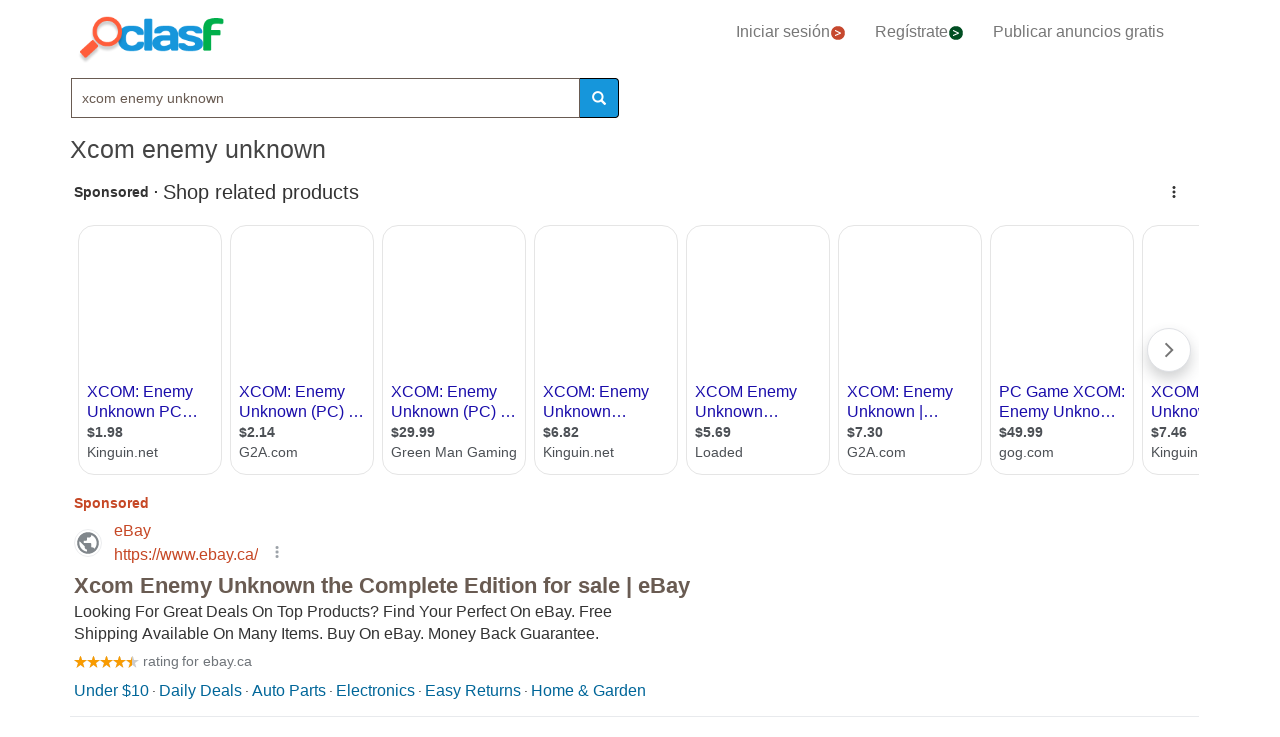

--- FILE ---
content_type: text/html; charset=utf-8
request_url: https://www.clasf.es/q/xcom-enemy-unknown/
body_size: 35674
content:




<!DOCTYPE html>
<html lang="es" >
  <head>
    <meta charset="utf-8">
    <title>Xcom enemy unknown 【 OFERTAS Enero 】 | Clasf</title>
    <link rel="manifest" href="/manifest.json">
    <link rel="icon" type="image/png" href="/static/img/favicon_clasf.ico" >
    <link rel="apple-touch-icon" href="/static/img/logoclasf_FB-02.jpg">
    <meta content="width=device-width, minimum-scale=1, maximum-scale=5,initial-scale=1" name="viewport" >
    <meta name="theme-color" content="#1696DB">
    <meta name="google-signin-client_id" content="50596556583-oa0jk43chrhma3o8r508p97o7mlkbrk2.apps.googleusercontent.com">
    
    
    <link rel="stylesheet" type="text/css" href="/static/gen/vendor_search30.css?v=55.0">
    
    
     
    
    
    
    
      
    
    
    

  
    
    
    
    
  <meta name="Keywords" content="xcom enemy unknown">
  <meta name="Description" content="Tenemos 177 anuncios para tu búsqueda Xcom-enemy-unknown. Encuentra anuncios de Xcom-enemy-unknown con precios desde 5€.">

    
  <meta property="og:title" content="Anuncios clasificados - compra y vende gratis en España | CLASF">
  <meta property="og:type" content="website">
  <meta property="og:image" content="/static/img/logoclasf_FB-02.jpg">
  <meta property="og:url" content="https://www.clasf.es/q/xcom-enemy-unknown/">
  
  <meta name="robots" content="index, follow">
  <meta name="googlebot" content="index, follow">
  
  <link rel="canonical" href="https://www.clasf.es/q/xcom-enemy-unknown/" >

    
    <!-- Google Tag Manager -->
<script>(function(w,d,s,l,i){w[l]=w[l]||[];w[l].push({'gtm.start':
new Date().getTime(),event:'gtm.js'});var f=d.getElementsByTagName(s)[0],
j=d.createElement(s),dl=l!='dataLayer'?'&l='+l:'';j.async=true;j.src=
'https://www.googletagmanager.com/gtm.js?id='+i+dl;f.parentNode.insertBefore(j,f);
})(window,document,'script','dataLayer','GTM-KFR8Z2K');</script>
<!-- End Google Tag Manager -->
  </head>
  <body>
    
   
    <div id="h1" data-luce="xcom enemy unknown"></div>
    
   
  
    <!-- Google Tag Manager (noscript) -->
<noscript><iframe src="https://www.googletagmanager.com/ns.html?id=GTM-KFR8Z2K"
height="0" width="0" style="display:none;visibility:hidden"></iframe></noscript>
<!-- End Google Tag Manager (noscript) -->
    
    <div id="general" class="container" >
      <div id="header" class="row">
        <div class="col-xs-12 col-md-12 header_right">
          <div class="row">
            <div class="col-xs-12 col-md-12">
              <nav id="barra_navegacion" class="navbar navbar-default">
                <div class="container-fluid">
                  <div class="navbar-header">
                    <button type="button" class="navbar-toggle collapsed" aria-label="colapsar" data-toggle="collapse" data-target="#bs-example-navbar-collapse-1" aria-expanded="false">
                      <span class="icon-bar"></span>
                      <span class="icon-bar"></span>
                      <span class="icon-bar"></span>
                    </button>
                    <div class="navbar-brand lalala" data-lelele="Lw=="><img loading="lazy" id="logo" src="/static/img/clasflogo.png" alt="Anuncios clasificados - compra y vende gratis en España | CLASF"></div>
                  </div>
                  <div class="collapse navbar-collapse" id="bs-example-navbar-collapse-1">
                    
                    <ul class="nav navbar-nav">
                    
		      <li><div class="lalala bcab" data-lelele="L2xvZ2luLw==">Iniciar sesión<img loading="lazy" src="/static/img/flechainicio.png" alt="Iniciar sesión"></div></li>
		      <li><div class="lalala bcab" id="register_head" data-lelele="L3JlZ2lzdGVyLw==">Regístrate<img loading="lazy" src="/static/img/flecharegistrate.png" alt="Regístrate"></div></li>
                    
                      <li><div class="lalala bcab" data-lelele="L3B1YmxpY2FyLWFudW5jaW8v">Publicar anuncios gratis</div></li>
                    </ul>
                  </div>
                </div>
              </nav>
            </div>
          </div>
        </div>
      </div>
      <div id="content">
      
<div class="row">
      <div class="col-md-12 col-xs-12">

        <div id="filters_form" class="vis">
          <form id="filter_form" action="/search/" method="GET">
          <div class="row disnone">
            <div class="control-group">
              <div class="controls category col-xs-12 col-sm-6 col-md-8"><select name="category" id="id_category">
  <option value="motor"  data-child="False">Motor</option>

  <option value="negocios-y-servicios"  data-child="False">Negocios y servicios</option>

  <option value="deportes"  data-child="False">Deportes</option>

  <option value="animales"  data-child="False">Animales</option>

  <option value="informatica"  data-child="False">Informática</option>

  <option value="imagen-libros-y-sonido"  data-child="False">Imagen, libros y sonido</option>

  <option value="formacion-y-empleo"  data-child="False">Formación y empleo</option>

  <option value="inmobiliaria"  data-child="False">Inmobiliaria</option>

  <option value="juegos"  data-child="False">Juegos</option>

  <option value="hogar-y-jardin"  data-child="False">Hogar y jardín</option>

  <option value="ninos-y-bebes"  data-child="False">Niños y bebés</option>

  <option value="telefonia"  data-child="False">Telefonía</option>

  <option value="aficiones-y-ocio"  data-child="False">Aficiones y ocio</option>

  <option value="moda-y-accesorios"  data-child="False">Moda y accesorios</option>

  <option value=""  selected >Categoría</option>

</select></div>
            </div>
            <div class='col-xs-12 col-sm-6 col-md-4'>
              <div class="row">
                <div class="col-xs-5 col-sm-5 col-xs-antiright"><input type="number" name="priceini" placeholder="desde" min="-1" max="999999999999" id="id_priceini" /></div>
                <div class="control_price_separator col-xs-1 col-sm-1">-</div>
                <div class="col-xs-5 col-xs-antileft"><input type="number" name="pricefin" placeholder="hasta" min="-1" max="999999999999" id="id_pricefin" /></div>
              </div>
            </div>
            
          </div> 
          <div class="row disnone">
            <span id="actual_info" data-actual_city="España" data-actual_province="Todas las ciudades" data-todas_prov="Todas las provincias" data-city="Todas las ciudades"></span>
            <div class="control-group">
              <div class="controls col-xs-12 col-sm-6 col-md-6"><select name="province" id="id_province">
  <option value="" selected>Todas las provincias</option>

  <option value="a-coruña">A Coruña</option>

  <option value="alava">Alava</option>

  <option value="albacete">Albacete</option>

  <option value="alicante">Alicante</option>

  <option value="almería">Almería</option>

  <option value="asturias">Asturias</option>

  <option value="ávila">Ávila</option>

  <option value="badajoz">Badajoz</option>

  <option value="barcelona">Barcelona</option>

  <option value="burgos">Burgos</option>

  <option value="cáceres">Cáceres</option>

  <option value="cádiz">Cádiz</option>

  <option value="cantabria">Cantabria</option>

  <option value="castellón">Castellón</option>

  <option value="ceuta">Ceuta</option>

  <option value="ciudad-real">Ciudad Real</option>

  <option value="córdoba">Córdoba</option>

  <option value="cuenca">Cuenca</option>

  <option value="girona">Girona</option>

  <option value="granada">Granada</option>

  <option value="guadalajara">Guadalajara</option>

  <option value="guipúzcoa">Guipúzcoa</option>

  <option value="huelva">Huelva</option>

  <option value="huesca">Huesca</option>

  <option value="islas-baleares">Islas Baleares</option>

  <option value="jaén">Jaén</option>

  <option value="la-rioja">La Rioja</option>

  <option value="las-palmas">Las Palmas</option>

  <option value="león">León</option>

  <option value="lleida">Lleida</option>

  <option value="lugo">Lugo</option>

  <option value="madrid">Madrid</option>

  <option value="málaga">Málaga</option>

  <option value="melilla">Melilla</option>

  <option value="murcia">Murcia</option>

  <option value="navarra">Navarra</option>

  <option value="ourense">Ourense</option>

  <option value="palencia">Palencia</option>

  <option value="pontevedra">Pontevedra</option>

  <option value="salamanca">Salamanca</option>

  <option value="santa-cruz-de-tenerife">Santa Cruz de Tenerife</option>

  <option value="segovia">Segovia</option>

  <option value="sevilla">Sevilla</option>

  <option value="soria">Soria</option>

  <option value="tarragona">Tarragona</option>

  <option value="teruel">Teruel</option>

  <option value="toledo">Toledo</option>

  <option value="valencia">Valencia</option>

  <option value="valladolid">Valladolid</option>

  <option value="vizcaya">Vizcaya</option>

  <option value="zamora">Zamora</option>

  <option value="zaragoza">Zaragoza</option>

</select></div>
            </div>
            <div class="control-group">
              <div class="controls col-sm-antileft col-xs-12 col-sm-6 col-md-6">
                <select name="city" id="id_city">
  <option value="" selected>Todas las ciudades</option>

</select>
                <div class="progress2" id="loading3"><img loading="lazy" src="/static/img/loading_photo.gif" width="32" height="32" alt="loading" title="loading" class="loading-image"></div>
              </div>
            </div>
          </div> 

          <div class="row" style="text-align:center;">
            <div class="col-md-6 col-sm-12 col-xs-12">
              <div class="controls lupa input-group">
		<input type="text" name="filter_search" value="xcom enemy unknown" autocomplete="off" placeholder="Buscar" maxlength="200" id="id_filter_search" />
                <span class="input-group-addon botoni"><i class="glyphicon glyphicon-search"></i></span>
              </div>
            </div>
            <div class="col-md-3 col-sm-6 col-xs-12 disnone">
              <div class="control-group">
                <div class="controls control_checkbox">
                  <input type="checkbox" name="wimg" id="id_wimg" /> <span>Solo con imagen</span>
                </div>
              </div> 
            </div>    
            <div class="col-md-3 col-sm-6 col-xs-12 col-md-antileft disnone">
              <div class="control_submit">
                <button class="btn button_search btn-block" id="filter_submit" type="submit">BUSCAR</button>
              </div>      
            </div>
          </div>
          </form>
        </div>

        <h1>Xcom enemy unknown</h1>
        
        

        
        
	<div id='adsenseTop' style="height:70vh;" >
          <!-- clasf_listado_ES -->
          
        </div>
        

        <h2>Listado top ventas xcom enemy unknown</h2>


        

        
        
        <div class="row offer">
          <div class="offer-logo col-md-4 col-sm-5 col-xs-12 lalala" data-lelele="L3hjb20tZW5lbXktdW5rbm93bi1wYy1lbi12YWxlbmNpYS00Nzc0OTIzNi8=">
            <picture>
              <img loading="lazy" src="/static/img/caticons/consola.png" title="Xcom enemy unknown pc" alt="Xcom enemy unknown pc" class="imglist">
            </picture>
            <noscript>
              <img loading="lazy" src="/static/img/caticons/consola.png" title="Xcom enemy unknown pc" alt="Xcom enemy unknown pc" class="imglist">
            </noscript>
          </div>
          <div class="col-md-8 col-sm-7 col-xs-12 offer-desc">
            <div class="row">
              <div class="offer-title col-md-10 col-xs-12">
                
                    <a title="Xcom enemy unknown pc"  href="/xcom-enemy-unknown-pc-en-valencia-47749236/">Xcom enemy unknown pc</a>
	            
              </div>
	        </div>
	      </div>
          <div class="col-md-8 col-sm-7 col-xs-12 offer-desc">
            <div class="row">
              <div class="location col-md-12">
                Valencia (Valencia)
              </div>
              <div class="description col-md-12 lalala" data-lelele="L3hjb20tZW5lbXktdW5rbm93bi1wYy1lbi12YWxlbmNpYS00Nzc0OTIzNi8=">
                 Xcom enemy unknown pc Xcom enemy unknown pc Xcom enemy unknown pc
	          </div>
              <div class="price col-md-12"></div>
	        </div>
	      </div>
          <div class="comprar lalala" data-lelele="L3hjb20tZW5lbXktdW5rbm93bi1wYy1lbi12YWxlbmNpYS00Nzc0OTIzNi8=">Ver producto</div>
          <div class="col-md-12 col-sm-7 col-xs-12 offer-desc">
            <div class="row">
              <div class="more-button col-md-12 col-xs-12" style="display:none;"><b>[Leer más]</b></div>
              <div class="less-button col-xs-12 col-xs-12" style="display:none;"><b>[Contraer]</b></div>
              <div class="fecha col-md-6 col-xs-6">
               
               
               
              </div>
              <div class="sponsored_ad col-md-6 col-xs-6">
              </div>
            </div>
          </div>
        </div>
        

        

        
        <div class="row offer">
          <div class="offer-logo col-md-4 col-sm-5 col-xs-12 lalala" data-lelele="L3hjb20tZW5lbXktdW5rbm93bi1wczMtcGxheXN0YXRpb24tMy1lZGljacOzbi1lc3Bhw7FhLWVuLWJhcmNlbG9uYS01MTQwNzYxOS8=">
            <picture>
              <img loading="lazy" src="/static/img/caticons/consola.png" title="Xcom enemy unknown - ps3 - playstation 3 - edición españa" alt="Xcom enemy unknown - ps3 - playstation 3 - edición españa" class="imglist">
            </picture>
            <noscript>
              <img loading="lazy" src="/static/img/caticons/consola.png" title="Xcom enemy unknown - ps3 - playstation 3 - edición españa" alt="Xcom enemy unknown - ps3 - playstation 3 - edición españa" class="imglist">
            </noscript>
          </div>
          <div class="col-md-8 col-sm-7 col-xs-12 offer-desc">
            <div class="row">
              <div class="offer-title col-md-10 col-xs-12">
                
                    <a title="Xcom enemy unknown - ps3 - playstation 3 - edición españa"  href="/xcom-enemy-unknown-ps3-playstation-3-edición-españa-en-barcelona-51407619/">Xcom enemy unknown - ps3 - playstation 3 - edición españa</a>
	            
              </div>
	        </div>
	      </div>
          <div class="col-md-8 col-sm-7 col-xs-12 offer-desc">
            <div class="row">
              <div class="location col-md-12">
                Barcelona (Barcelona)
              </div>
              <div class="description col-md-12 lalala" data-lelele="L3hjb20tZW5lbXktdW5rbm93bi1wczMtcGxheXN0YXRpb24tMy1lZGljacOzbi1lc3Bhw7FhLWVuLWJhcmNlbG9uYS01MTQwNzYxOS8=">
                 Xcom Enemy Unknown - Ps3 - Playstation 3 - Edición España - Nuevo Precintado Xcom Enemy Unknown - Ps3 - Playstation 3 - Edición España - Nuevo Precintado Xcom Enemy Unknown para Playstation 3 Nuevo, precintado Envío Certificado 5 €   Envío Certificado 6 €se combinan gastos de envío al comprar varios artículos.    Se acepta entrega en mano en Granollers o Barcelona, ahorrándose el comprador los gastos de envío.    
	          </div>
              <div class="price col-md-12"></div>
	        </div>
	      </div>
          <div class="comprar lalala" data-lelele="L3hjb20tZW5lbXktdW5rbm93bi1wczMtcGxheXN0YXRpb24tMy1lZGljacOzbi1lc3Bhw7FhLWVuLWJhcmNlbG9uYS01MTQwNzYxOS8=">Ver producto</div>
          <div class="col-md-12 col-sm-7 col-xs-12 offer-desc">
            <div class="row">
              <div class="more-button col-md-12 col-xs-12" style="display:none;"><b>[Leer más]</b></div>
              <div class="less-button col-xs-12 col-xs-12" style="display:none;"><b>[Contraer]</b></div>
              <div class="fecha col-md-6 col-xs-6">
               
               
               
              </div>
              <div class="sponsored_ad col-md-6 col-xs-6">
              </div>
            </div>
          </div>
        </div>
        

        
        
        

        
        <div class="row offer">
          <div class="offer-logo col-md-4 col-sm-5 col-xs-12 lalala" data-lelele="L2VuZW15LXVua25vd24tZW4tZXNwYcOxYS01MzY1MDM1MC8=">
            <picture>
              <img loading="lazy" src="https://img.clasf.es/2022/07/03/enemy-unknown-20220703101437.2393630015.jpg" title="Enemy unknown" alt="Enemy unknown" class="imglist">
            </picture>
            <noscript>
              <img loading="lazy" src="https://img.clasf.es/2022/07/03/enemy-unknown-20220703101437.2393630015.jpg" title="Enemy unknown" alt="Enemy unknown" class="imglist">
            </noscript>
          </div>
          <div class="col-md-8 col-sm-7 col-xs-12 offer-desc">
            <div class="row">
              <div class="offer-title col-md-10 col-xs-12">
                
                    <a title="Enemy unknown"  href="/enemy-unknown-en-españa-53650350/">Enemy unknown</a>
	            
              </div>
	        </div>
	      </div>
          <div class="col-md-8 col-sm-7 col-xs-12 offer-desc">
            <div class="row">
              <div class="location col-md-12">
                España (Todas las ciudades)
              </div>
              <div class="description col-md-12 lalala" data-lelele="L2VuZW15LXVua25vd24tZW4tZXNwYcOxYS01MzY1MDM1MC8=">
                 Ficha técnica enemy unknown manual de instrucciones: Sí titulo: enemy unknown caja original: Sí informacion adicional: caratula no original, es una fotocopia Descripción enemy unknown enemy unknown es un objeto de Segunda Mano que se ofrece en estado Buen estado. 
	          </div>
              <div class="price col-md-12">41,95 €</div>
	        </div>
	      </div>
          <div class="comprar lalala" data-lelele="L2VuZW15LXVua25vd24tZW4tZXNwYcOxYS01MzY1MDM1MC8=">Ver producto</div>
          <div class="col-md-12 col-sm-7 col-xs-12 offer-desc">
            <div class="row">
              <div class="more-button col-md-12 col-xs-12" style="display:none;"><b>[Leer más]</b></div>
              <div class="less-button col-xs-12 col-xs-12" style="display:none;"><b>[Contraer]</b></div>
              <div class="fecha col-md-6 col-xs-6">
               
               
               
              </div>
              <div class="sponsored_ad col-md-6 col-xs-6">
              </div>
            </div>
          </div>
        </div>
        

        

        
        <div class="row offer">
          <div class="offer-logo col-md-4 col-sm-5 col-xs-12 lalala" data-lelele="L3hjb20yLWVuLWVzcGHDsWEtOTg4MTYzMjEv">
            <picture>
              <img loading="lazy" src="https://img.clasf.es/2024/06/12/Xcom2-20240612203956.3143760015.jpg" title="Xcom2" alt="Xcom2" class="imglist">
            </picture>
            <noscript>
              <img loading="lazy" src="https://img.clasf.es/2024/06/12/Xcom2-20240612203956.3143760015.jpg" title="Xcom2" alt="Xcom2" class="imglist">
            </noscript>
          </div>
          <div class="col-md-8 col-sm-7 col-xs-12 offer-desc">
            <div class="row">
              <div class="offer-title col-md-10 col-xs-12">
                
                    <a title="Xcom2"  href="/xcom2-en-españa-98816321/">Xcom2</a>
	            
              </div>
	        </div>
	      </div>
          <div class="col-md-8 col-sm-7 col-xs-12 offer-desc">
            <div class="row">
              <div class="location col-md-12">
                España (Todas las ciudades)
              </div>
              <div class="description col-md-12 lalala" data-lelele="L3hjb20yLWVuLWVzcGHDsWEtOTg4MTYzMjEv">
                 XCOM 2 es la secuela de XCOM: Enemy Unknown, el galardonado juego de estrategia. Han pasado veinte años desde que la humanidad perdió la guerra contra los invasores alienígenas y hay un nuevo orden en la Tierra.
	          </div>
              <div class="price col-md-12">8 €</div>
	        </div>
	      </div>
          <div class="comprar lalala" data-lelele="L3hjb20yLWVuLWVzcGHDsWEtOTg4MTYzMjEv">Ver producto</div>
          <div class="col-md-12 col-sm-7 col-xs-12 offer-desc">
            <div class="row">
              <div class="more-button col-md-12 col-xs-12" style="display:none;"><b>[Leer más]</b></div>
              <div class="less-button col-xs-12 col-xs-12" style="display:none;"><b>[Contraer]</b></div>
              <div class="fecha col-md-6 col-xs-6">
               
               
               
              </div>
              <div class="sponsored_ad col-md-6 col-xs-6">
              </div>
            </div>
          </div>
        </div>
        

        
        
        

        
        <div class="row offer">
          <div class="offer-logo col-md-4 col-sm-5 col-xs-12 lalala" data-lelele="L2p1ZWdvLWRlLWNhcnRhcy1rb25hbWkteWdvLXRhY3RpY2FsLW1hc3RlcnMtYm9vc3Rlci0yNC1lbi1lc3Bhw7FhLTEwMjM0MjAwNi8=">
            <picture>
              <img loading="lazy" src="https://img.clasf.es/2024/07/30/juego-de-cartas-konami-ygo-tactical-masters-booster-24-20240730183241_0.jpg" title="Juego de cartas konami ygo tactical masters booster (24)" alt="Juego de cartas konami ygo tactical masters booster (24)" class="imglist">
            </picture>
            <noscript>
              <img loading="lazy" src="https://img.clasf.es/2024/07/30/juego-de-cartas-konami-ygo-tactical-masters-booster-24-20240730183241_0.jpg" title="Juego de cartas konami ygo tactical masters booster (24)" alt="Juego de cartas konami ygo tactical masters booster (24)" class="imglist">
            </noscript>
          </div>
          <div class="col-md-8 col-sm-7 col-xs-12 offer-desc">
            <div class="row">
              <div class="offer-title col-md-10 col-xs-12">
                
                    <a title="Juego de cartas konami ygo tactical masters booster (24)"  href="/juego-de-cartas-konami-ygo-tactical-masters-booster-24-en-españa-102342006/">Juego de cartas konami ygo tactical masters booster (24)</a>
	            
              </div>
	        </div>
	      </div>
          <div class="col-md-8 col-sm-7 col-xs-12 offer-desc">
            <div class="row">
              <div class="location col-md-12">
                España 
              </div>
              <div class="description col-md-12 lalala" data-lelele="L2p1ZWdvLWRlLWNhcnRhcy1rb25hbWkteWdvLXRhY3RpY2FsLW1hc3RlcnMtYm9vc3Rlci0yNC1lbi1lc3Bhw7FhLTEwMjM0MjAwNi8=">
                 Juego Original en Inglés: Let the games begin with Tactical Masters! This 60-card booster set introduces 3 new strategies that let you dictate the rules of engagement in awesome new ways. Heres some of what you can expect! Deploy your units from the Pendulum Zones and push the enemy forces back! This theme specializes in changing your Pendulum Monster Cards from Spells into monsters and changing your opponents monsters into Spells. Push your opponents monsters backwards and march towards victory! Welcome your opponents monsters to a labyrinth full of pitfalls! Perils, known and unknown, await in this new theme! Finally, take matters into your own hands in your quest for glory! Youll find these three new themes along with some older cards that can help them out. In addition, 15 cards from the set will also be available as Collectors Rares! The Tactical Masters booster set contains 60 cards: 10 Ultra Rare Cards, 15 Super Rare Cards, 35 Rare Cards *15 cards in the set are also available as Collector's Rares
	          </div>
              <div class="price col-md-12">5,90 €</div>
	        </div>
	      </div>
          <div class="comprar lalala" data-lelele="L2p1ZWdvLWRlLWNhcnRhcy1rb25hbWkteWdvLXRhY3RpY2FsLW1hc3RlcnMtYm9vc3Rlci0yNC1lbi1lc3Bhw7FhLTEwMjM0MjAwNi8=">Ver producto</div>
          <div class="col-md-12 col-sm-7 col-xs-12 offer-desc">
            <div class="row">
              <div class="more-button col-md-12 col-xs-12" style="display:none;"><b>[Leer más]</b></div>
              <div class="less-button col-xs-12 col-xs-12" style="display:none;"><b>[Contraer]</b></div>
              <div class="fecha col-md-6 col-xs-6">
               
               
               
              </div>
              <div class="sponsored_ad col-md-6 col-xs-6">
              </div>
            </div>
          </div>
        </div>
        

        

        

        
        <div id='adsenseBottom'>
        </div>
        

        


        
        <div class="related_ts">
          <h2>Otros productos de <a class="categ" href="/todas-ciudades/juegos/" title="Juegos">juegos</a> similares a xcom enemy unknown</h2>
          
          <a class="eventtop" title="consola xbox" href="/q/consola-xbox/">consola xbox</a>
          
          <a class="eventtop" title="juego pc" href="/q/juego-pc/">juego pc</a>
          
          <a class="eventtop" title="edicion española" href="/q/edicion-española/">edicion española</a>
          
          <a class="eventtop" title="juego estrategia" href="/q/juego-estrategia/">juego estrategia</a>
          
          <a class="eventtop" title="estetico" href="/q/estetico/">estetico</a>
          
          <a class="eventtop" title="juegos perfil" href="/q/juegos-perfil/">juegos perfil</a>
          
          <a class="eventtop" title="impoluto" href="/q/impoluto/">impoluto</a>
          
          <a class="eventtop" title="enemy unknown xbox 360" href="/q/enemy-unknown-xbox-360/">enemy unknown xbox 360</a>
          
          <a class="eventtop" title="pc enemy zero" href="/q/pc-enemy-zero/">pc enemy zero</a>
          
          <a class="eventtop" title="juego enemy zero" href="/q/juego-enemy-zero/">juego enemy zero</a>
          
          <a class="eventtop" title="xcom" href="/q/xcom/">xcom</a>
          
          <a class="eventtop" title="aceptan cambios precio" href="/q/aceptan-cambios-precio/">aceptan cambios precio</a>
          
          <a class="eventtop" title="this is enemy" href="/q/this-is-enemy/">this is enemy</a>
          
          <a class="eventtop" title="batman enemy within" href="/q/batman-enemy-within/">batman enemy within</a>
          
          <a class="eventtop" title="edicion española completa" href="/q/edicion-española-completa/">edicion española completa</a>
          
          <a class="eventtop" title="defeat your enemy" href="/q/defeat-your-enemy/">defeat your enemy</a>
          
          <a class="eventtop" title="to an enemy drakkar" href="/q/to-an-enemy-drakkar/">to an enemy drakkar</a>
          
        </div>
        


        
        <ul class="pager">
          <li class="previous">
            
          </li>
          <li class="next">
            
          </li>
        </ul>
    
    
   
    </div>
</div> 

  <script type="application/ld+json">
  {
    "@context": "http://schema.org",
    "@type": "ItemList",
    "url": "https://www.clasf.es/q/xcom-enemy-unknown/",
    "numberOfItems": "5",
    "itemListElement":[
    
      {
          "@type": "ListItem",
          "position": 1,
          "url": "https://www.clasf.es/xcom-enemy-unknown-pc-en-valencia-47749236/",
          "image": "/static/img/caticons/consola.png",
          "name": "Xcom enemy unknown pc",
          "description": "Xcom enemy unknown pc Xcom enemy unknown pc Xcom enemy unknown pc"
      },
    
      {
          "@type": "ListItem",
          "position": 2,
          "url": "https://www.clasf.es/xcom-enemy-unknown-ps3-playstation-3-edición-españa-en-barcelona-51407619/",
          "image": "/static/img/caticons/consola.png",
          "name": "Xcom enemy unknown - ps3 - playstation 3 - edición españa",
          "description": "Xcom Enemy Unknown - Ps3 - Playstation 3 - Edición España - Nuevo Precintado Xcom Enemy Unknown - Ps3 - Playstation 3 - Edición España - Nuevo Precintado Xcom Enemy Unknown para Playstation 3 Nuevo, precintado Envío Certificado 5 €   Envío Certificado 6 €se combinan gastos de envío al comprar varios artículos.    Se acepta entrega en mano en Granollers o Barcelona, ahorrándose el comprador los gastos de envío.    "
      },
    
      {
          "@type": "ListItem",
          "position": 3,
          "url": "https://www.clasf.es/enemy-unknown-en-españa-53650350/",
          "image": "https://img.clasf.es/2022/07/03/enemy-unknown-20220703101437.2393630015.jpg",
          "name": "Enemy unknown",
          "description": "Ficha técnica enemy unknown manual de instrucciones: Sí titulo: enemy unknown caja original: Sí informacion adicional: caratula no original, es una fotocopia Descripción enemy unknown enemy unknown es un objeto de Segunda Mano que se ofrece en estado Buen estado. "
      },
    
      {
          "@type": "ListItem",
          "position": 4,
          "url": "https://www.clasf.es/xcom2-en-españa-98816321/",
          "image": "https://img.clasf.es/2024/06/12/Xcom2-20240612203956.3143760015.jpg",
          "name": "Xcom2",
          "description": "XCOM 2 es la secuela de XCOM: Enemy Unknown, el galardonado juego de estrategia. Han pasado veinte años desde que la humanidad perdió la guerra contra los invasores alienígenas y hay un nuevo orden en la Tierra."
      },
    
      {
          "@type": "ListItem",
          "position": 5,
          "url": "https://www.clasf.es/juego-de-cartas-konami-ygo-tactical-masters-booster-24-en-españa-102342006/",
          "image": "https://img.clasf.es/2024/07/30/juego-de-cartas-konami-ygo-tactical-masters-booster-24-20240730183241_0.jpg",
          "name": "Juego de cartas konami ygo tactical masters booster (24)",
          "description": "Juego Original en Inglés: Let the games begin with Tactical Masters! This 60-card booster set introduces 3 new strategies that let you dictate the rules of engagement in awesome new ways. Heres some of what you can expect! Deploy your units from the Pendulum Zones and push the enemy forces back! This theme specializes in changing your Pendulum Monster Cards from Spells into monsters and changing your opponents monsters into Spells. Push your opponents monsters backwards and march towards victory! Welcome your opponents monsters to a labyrinth full of pitfalls! Perils, known and unknown, await in this new theme! Finally, take matters into your own hands in your quest for glory! Youll find these three new themes along with some older cards that can help them out. In addition, 15 cards from the set will also be available as Collectors Rares! The Tactical Masters booster set contains 60 cards: 10 Ultra Rare Cards, 15 Super Rare Cards, 35 Rare Cards *15 cards in the set are also available as Collector&#39;s Rares"
      }
    
    ]
  }
  </script>
  


      </div>
      <div style="clear:both"></div>
      <div id="footer" class="row">
        <div class="row flecha_subir">
          <div class="lalala" data-lelele="I3RvcA==">
            <img loading="lazy" src="/static/img/flechasubir.png" alt="top">
            <noscript>
              <img loading="lazy" src="/static/img/flechasubir.png" alt="top">
            </noscript>
          </div>
        </div>
        <div id="footer-right" class="col-md-4 col-sm-6 col-xs-12" >
          <p><strong>Información útil:</strong></p>
          <ul>
                        
	    <li class="foot"><div class="lalala" data-lelele="L2ZhcXMv">Ayuda</div></li>
            
                        
            <li class="foot"><div class="lalala" data-lelele="aHR0cHM6Ly93d3cuY2xhc2YuZXMvbm90aWNpYXMvMjU1LWNvbnNlam9zLWRlLXNlZ3VyaWRhZC1lbi1jbGFzZg==">Consejos de Seguridad</div></li>
            
	    <li class="foot"><a href='/legal/' title="Política de Privacidad">Política de Privacidad</a></li>
	    <li class="foot"><div class="lalala" data-lelele="bWFpbHRvOmNvbnRhY3RfZXNAY2xhc2YuY29t">Contacto</div></li>
	    <li class="foot"><div class="lalala" data-lelele="L2Fib3V0LXVzLw==">Sobre nosotros</div></li>
	    <li class="foot"><div class="lalala" data-lelele="L3Nob3BzLw==">Tiendas virtuales</div></li>
            
	    <li class="foot"><a href="/motor/" title="Blog Motor">Blog de motor</a></li>
            
          </ul>
        </div>
        <div id="footer-center" class="col-md-4 col-sm-6 col-xs-12">
          <p><strong>CLASF características:</strong></p>
          <ul>
            <li class="foot"><div class="lalala" data-lelele="L3B1YmxpY2FyLWFudW5jaW8v">Publicar anuncios gratis</div></li>
            
	    <li class="foot"><div class="lalala" data-lelele="L2xvZ2luLw==">Iniciar sesión</div></li>
	    <li class="foot"><div id="register_footer" class="lalala" data-lelele="L3JlZ2lzdGVyLw==">Regístrate</div></li>
                    
	    <li class="foot"><div class="lalala" data-lelele="L2hvdy10by1wYXJ0bmVyLw==">Cómo asociarse con Clasf</div></li>
          </ul>
        </div>
        <div id="footer-left" class="col-md-4 col-xs-12">
          <p><strong>CLASF social:</strong></p>
          <ul>
            
            <li class="foot"><a target="_blank" class="blog" href="https://www.clasf.es/noticias/" title="Clasf Noticias" rel="publisher"><img loading="lazy" width="12" alt="Icon Blog Clasf" src="/static/img/favicon_clasf.ico"> Visita nuestro blog</a></li>
            
            <li class="foot">
            
	    <div class="blanklalala" data-blanklelele="aHR0cHM6Ly93d3cuZmFjZWJvb2suY29tL3NoYXJlci5waHA/dT1odHRwczovL3d3dy5jbGFzZi5lcw=="><img loading="lazy" width="12" alt="Icon share" src="/static/img/list_facebook.gif"> Compartir en Facebook</div>
            
            </li>
            <li class="foot">
            
	    <div class="blanklalala" data-blanklelele="aHR0cHM6Ly90d2l0dGVyLmNvbS9zaGFyZT91cmw9aHR0cHM6Ly93d3cuY2xhc2YuZXM="><img loading="lazy" width="12" alt="Compartir en Twitter" src="/static/img/list_twitter.gif"> Compartir en Twitter</div>
            
            </li>
          </ul>
        </div>
        
      </div>
      <div class="row footer2">
        <p>Anuncios clasificados - compra y vende gratis en España | CLASF  -  copyright &copy;2026 www.clasf.es.</p>
        
        <p>MONDIGITAL SLU propietario de www.clasf.es declara que en calidad de Afiliado de Amazon, obtiene ingresos por las compras adscritas que cumplen los requisitos aplicables y por ello aparecen enlaces dentro del site que llevan al usuario hacia fichas de producto de Amazon.es</p>
        
      </div>
    </div>
    
    
    
    
    
    
    
    <script src="/static/gen/vendor_search30.js?v=53.8"></script>
    
    
    <script type="application/ld+json">
      { "@context" : "http://schema.org",
        "@type" : "Organization",
        "url" : "https://www.clasf.es",
        "name" : "Clasf España",
        "logo" : "https://www.clasf.es/static/img/clasflogo.png"
      }
    </script>
    
    


<script type='application/ld+json'>
  {
    "@context":"https://schema.org",
    "@type":"BreadcrumbList",
    "itemListElement":[
      {"@type":"ListItem",
      "position":1,
      "name":"🔴 ",
      "item":"https://www.clasf.es/"
      },
      {"@type":"ListItem",
      "position":2,
      "name":"🔴 Juegos",
      "item":"https://www.clasf.es/todas-ciudades/juegos/"
      },
      {"@type":"ListItem",
      "position":3,
      "name":"🔴 xcom enemy unknown",
      "item":"https://www.clasf.es/q/xcom-enemy-unknown/"
      }
    ]
  }
</script>


<script>
  $('.lupa').click(function(){
    $(".disnone").fadeIn('slow');
    $("#filters_form").removeClass("vis");
    $(".lupa").removeClass("lupa");
  });

  $(".botoni").click(function() {
    if (!$("#id_filter_search").val() == '' ) {
      $("#filter_form").submit();
    }
  });
</script>

    

    
   <!-- Begin TradeTracker SuperTag Code -->
  </body>
</html>


--- FILE ---
content_type: text/html; charset=UTF-8
request_url: https://syndicatedsearch.goog/afs/ads?sjk=uQYyCFQEQ6i2uMUY2QScow%3D%3D&psid=8119984724&iab_gdprApplies=false&client=pub-4470182540755683&q=xcom%20enemy%20unknown&r=m&cpp=3&type=0&oe=UTF-8&ie=UTF-8&fexp=21404%2C17301431%2C17301432%2C17301436%2C17301266%2C72717107&format=n3%7Cn3&ad=n6&nocache=9041769059055034&num=0&output=uds_ads_only&v=3&bsl=8&pac=0&u_his=2&u_tz=0&dt=1769059055072&u_w=1280&u_h=720&biw=1280&bih=720&psw=1280&psh=3067&frm=0&uio=--&cont=adsenseTop%7CadsenseBottom&drt=0&jsid=csa&jsv=855242569&rurl=https%3A%2F%2Fwww.clasf.es%2Fq%2Fxcom-enemy-unknown%2F
body_size: 19141
content:
<!doctype html><html lang="en"> <head> <style id="ssr-boilerplate">body{-webkit-text-size-adjust:100%; font-family:arial,sans-serif; margin:0;}.div{-webkit-box-flex:0 0; -webkit-flex-shrink:0; flex-shrink:0;max-width:100%;}.span:last-child, .div:last-child{-webkit-box-flex:1 0; -webkit-flex-shrink:1; flex-shrink:1;}.a{text-decoration:none; text-transform:none; color:inherit; display:inline-block;}.span{-webkit-box-flex:0 0; -webkit-flex-shrink:0; flex-shrink:0;display:inline-block; overflow:hidden; text-transform:none;}.img{border:none; max-width:100%; max-height:100%;}.i_{display:-ms-flexbox; display:-webkit-box; display:-webkit-flex; display:flex;-ms-flex-align:start; -webkit-box-align:start; -webkit-align-items:flex-start; align-items:flex-start;box-sizing:border-box; overflow:hidden;}.v_{-webkit-box-flex:1 0; -webkit-flex-shrink:1; flex-shrink:1;}.j_>span:last-child, .j_>div:last-child, .w_, .w_:last-child{-webkit-box-flex:0 0; -webkit-flex-shrink:0; flex-shrink:0;}.l_{-ms-overflow-style:none; scrollbar-width:none;}.l_::-webkit-scrollbar{display:none;}.s_{position:relative; display:inline-block;}.u_{position:absolute; top:0; left:0; height:100%; background-repeat:no-repeat; background-size:auto 100%;}.t_{display:block;}.r_{display:-ms-flexbox; display:-webkit-box; display:-webkit-flex; display:flex;-ms-flex-align:center; -webkit-box-align:center; -webkit-align-items:center; align-items:center;-ms-flex-pack:center; -webkit-box-pack:center; -webkit-justify-content:center; justify-content:center;}.q_{box-sizing:border-box; max-width:100%; max-height:100%; overflow:hidden;display:-ms-flexbox; display:-webkit-box; display:-webkit-flex; display:flex;-ms-flex-align:center; -webkit-box-align:center; -webkit-align-items:center; align-items:center;-ms-flex-pack:center; -webkit-box-pack:center; -webkit-justify-content:center; justify-content:center;}.n_{text-overflow:ellipsis; white-space:nowrap;}.p_{-ms-flex-negative:1; max-width: 100%;}.m_{overflow:hidden;}.o_{white-space:nowrap;}.x_{cursor:pointer;}.y_{display:none; position:absolute; z-index:1;}.k_>div:not(.y_) {display:-webkit-inline-box; display:-moz-inline-box; display:-ms-inline-flexbox; display:-webkit-inline-flex; display:inline-flex; vertical-align:middle;}.k_.topAlign>div{vertical-align:top;}.k_.centerAlign>div{vertical-align:middle;}.k_.bottomAlign>div{vertical-align:bottom;}.k_>span, .k_>a, .k_>img, .k_{display:inline; vertical-align:middle;}.si101:nth-of-type(5n+1) > .si141{border-left: #1f8a70 7px solid;}.rssAttrContainer ~ .si101:nth-of-type(5n+2) > .si141{border-left: #1f8a70 7px solid;}.si101:nth-of-type(5n+3) > .si141{border-left: #bedb39 7px solid;}.rssAttrContainer ~ .si101:nth-of-type(5n+4) > .si141{border-left: #bedb39 7px solid;}.si101:nth-of-type(5n+5) > .si141{border-left: #ffe11a 7px solid;}.rssAttrContainer ~ .si101:nth-of-type(5n+6) > .si141{border-left: #ffe11a 7px solid;}.si101:nth-of-type(5n+2) > .si141{border-left: #fd7400 7px solid;}.rssAttrContainer ~ .si101:nth-of-type(5n+3) > .si141{border-left: #fd7400 7px solid;}.si101:nth-of-type(5n+4) > .si141{border-left: #004358 7px solid;}.rssAttrContainer ~ .si101:nth-of-type(5n+5) > .si141{border-left: #004358 7px solid;}.z_{cursor:pointer;}.si130{display:inline; text-transform:inherit;}.flexAlignStart{-ms-flex-align:start; -webkit-box-align:start; -webkit-align-items:flex-start; align-items:flex-start;}.flexAlignBottom{-ms-flex-align:end; -webkit-box-align:end; -webkit-align-items:flex-end; align-items:flex-end;}.flexAlignCenter{-ms-flex-align:center; -webkit-box-align:center; -webkit-align-items:center; align-items:center;}.flexAlignStretch{-ms-flex-align:stretch; -webkit-box-align:stretch; -webkit-align-items:stretch; align-items:stretch;}.flexJustifyStart{-ms-flex-pack:start; -webkit-box-pack:start; -webkit-justify-content:flex-start; justify-content:flex-start;}.flexJustifyCenter{-ms-flex-pack:center; -webkit-box-pack:center; -webkit-justify-content:center; justify-content:center;}.flexJustifyEnd{-ms-flex-pack:end; -webkit-box-pack:end; -webkit-justify-content:flex-end; justify-content:flex-end;}</style>  <style>.si101{background-color:#ffffff;font-family:Arial,arial,sans-serif;font-size:14px;line-height:20px;padding-left:4px;padding-right:4px;padding-top:10px;color:#333333;}.si101:hover{background-color:#e7effe;}.si32{margin-bottom:15px;width:100%; -ms-flex-negative:1;-webkit-box-flex:1 0; -webkit-flex-shrink:1; flex-shrink:1;}.si33{width:100%; -ms-flex-negative:1;-webkit-box-flex:1 0; -webkit-flex-shrink:1; flex-shrink:1;}.si25{font-weight:700;border:0px solid #000000;font-size:14px;line-height:20px;margin-bottom:6px;color:#c64826;}.si28{font-size:16px;line-height:24px;margin-bottom:6px;color:#c64826;}.si35{height:100%;width:100%; -ms-flex-negative:1;-webkit-box-flex:1 0; -webkit-flex-shrink:1; flex-shrink:1;}.si36{height:100%;}.si38{height:48px;padding-bottom:10px;padding-right:12px;padding-top:10px;}.si39{border-radius:14px;border:1px solid #ECEDEF;height:28px;width:28px;}.si40{margin-bottom:0px;margin-left:0px;margin-right:0px;margin-top:0px;}.si41{height:100%;}.si47{height:100%;}.si49{margin-bottom:2px;margin-right:8px;}.si27{font-weight:700;font-size:22px;line-height:26px;color:#695b52;width:100%; -ms-flex-negative:1;-webkit-box-flex:1 0; -webkit-flex-shrink:1; flex-shrink:1;}.si27:hover{text-decoration:underline;}.si51{height:100%;width:100%; -ms-flex-negative:1;-webkit-box-flex:1 0; -webkit-flex-shrink:1; flex-shrink:1;}.si165{width:100%; -ms-flex-negative:1;-webkit-box-flex:1 0; -webkit-flex-shrink:1; flex-shrink:1;}.si81{padding-right:8px;width:100%; -ms-flex-negative:1;-webkit-box-flex:1 0; -webkit-flex-shrink:1; flex-shrink:1;}.si29{font-size:16px;line-height:22px;max-width:600px;color:#333333;}.si167{margin-top:6px;}.si163{margin-right:8px;}.si162{margin-top:6px;}.si91{margin-left:20px;}.si96{height:100%;padding-top:4px;}.si1{color:#70757a;}.si2{padding-left:0px;padding-right:3px;}.si5{border-radius:8px;}.si10{height:18px;margin-right:16px;width:18px;}.si11{color:#70757a;}.si14{margin-left:0px;margin-top:10px;}.si15{font-size:16px;color:#006699;}.si15:hover{text-decoration:underline;}.si17{margin-bottom:2px;}.si18{color:#006699;}.si18:hover{text-decoration:underline;}.si19{color:#70757a;}.si69{max-width:104px;margin-left:8px;}.si70{padding-bottom:14px;padding-left:20px;padding-right:20px;padding-top:0px;}.si71{font-size:20px;line-height:26px;color:#006699;}.si71:hover{text-decoration:underline;}.si102{border-radius:8px;}.si103{height:24px;margin-right:16px;width:24px;}.si128{background-color:#e8eaed;height:1px;width:100%; -ms-flex-negative:1;-webkit-box-flex:1 0; -webkit-flex-shrink:1; flex-shrink:1;}div>div.si128:last-child{display:none;}.si130{font-weight:700;}.si148{padding-right:0px;}.si149{height:18px;padding-left:8px;width:30px;}.si151{font-size:22px;line-height:26px;padding-bottom:13px;padding-top:13px;color:#695b52;}.si152{font-family:Arial,arial,sans-serif;font-size:16px;line-height:22px;padding-top:10px;color:#333333;}.si160{height:100%;margin-bottom:6px;}.si178{height:21px;width:21px;}.si179{border-radius:8px;max-height:231px;max-width:440px;margin-bottom:12px;margin-top:10px;}.si179 > .aa_{background-color:#000000; opacity:0.02999999932944775; bottom:0; top:0; right:0; left:0; position:absolute;}.si6{color:#006699;}.si9{color:#006699;}.si20{color:#c64826;}.si22{}.si24{color:#c64826;}.si72{font-size:16px;}.si155{}.y_{font-weight:400;background-color:#ffffff;border:1px solid #dddddd;font-family:sans-serif,arial,sans-serif;font-size:12px;line-height:12px;padding-bottom:5px;padding-left:5px;padding-right:5px;padding-top:5px;color:#666666;}.srSpaceChar{width:3px;}.srLink{}.srLink:hover{text-decoration:underline;}.si7{padding-bottom:3px;padding-left:6px;padding-right:4px;}.ctdRatingSpacer{width:3px;}.si16{padding-left:3px;padding-right:3px;}.sitelinksLeftColumn{padding-right:20px;}.sitelinksRightColumn{padding-left:20px;}.exp-sitelinks-container{padding-top:4px;}.priceExtensionChipsExpandoPriceHyphen{margin-left:5px;}.priceExtensionChipsPrice{margin-left:5px;margin-right:5px;}.promotionExtensionOccasion{font-weight:700;}.promotionExtensionLink{}.promotionExtensionLink:hover{text-decoration:underline;}.si21{color:#006699;}.si21:hover{}</style> <meta content="NOINDEX, NOFOLLOW" name="ROBOTS"> <meta content="telephone=no" name="format-detection"> <meta content="origin" name="referrer"> <title>Ads by Google</title>   </head> <body>  <div id="adBlock">   <div id="ssrad-master" data-csa-needs-processing="1" data-num-ads="2" class="parent_container"><div class="i_ div si135" style="-ms-flex-direction:column; -webkit-box-orient:vertical; -webkit-flex-direction:column; flex-direction:column;-ms-flex-pack:start; -webkit-box-pack:start; -webkit-justify-content:flex-start; justify-content:flex-start;-ms-flex-align:stretch; -webkit-box-align:stretch; -webkit-align-items:stretch; align-items:stretch;" data-ad-container="1"><div id="e1" class="i_ div clicktrackedAd_js si101" style="-ms-flex-direction:column; -webkit-box-orient:vertical; -webkit-flex-direction:column; flex-direction:column;"><div class="i_ div si32" style="-ms-flex-direction:row; -webkit-box-orient:horizontal; -webkit-flex-direction:row; flex-direction:row;-ms-flex-pack:start; -webkit-box-pack:start; -webkit-justify-content:flex-start; justify-content:flex-start;-ms-flex-align:stretch; -webkit-box-align:stretch; -webkit-align-items:stretch; align-items:stretch;"><div class="i_ div si33" style="-ms-flex-direction:column; -webkit-box-orient:vertical; -webkit-flex-direction:column; flex-direction:column;-ms-flex-pack:start; -webkit-box-pack:start; -webkit-justify-content:flex-start; justify-content:flex-start;-ms-flex-align:stretch; -webkit-box-align:stretch; -webkit-align-items:stretch; align-items:stretch;"><div class="i_ div si34 w_" style="-ms-flex-direction:row; -webkit-box-orient:horizontal; -webkit-flex-direction:row; flex-direction:row;"><span class="p_ si25 span">Sponsored</span></div><div class="i_ div si28" style="-ms-flex-direction:row; -webkit-box-orient:horizontal; -webkit-flex-direction:row; flex-direction:row;"><div class="i_ div si35 v_" style="-ms-flex-direction:row; -webkit-box-orient:horizontal; -webkit-flex-direction:row; flex-direction:row;"><div class="i_ div si36" style="-ms-flex-direction:column; -webkit-box-orient:vertical; -webkit-flex-direction:column; flex-direction:column;-ms-flex-pack:center; -webkit-box-pack:center; -webkit-justify-content:center; justify-content:center;-ms-flex-align:stretch; -webkit-box-align:stretch; -webkit-align-items:stretch; align-items:stretch;"><div class="i_ div si37 v_" style="-ms-flex-direction:row; -webkit-box-orient:horizontal; -webkit-flex-direction:row; flex-direction:row;"><a href="https://syndicatedsearch.goog/aclk?sa=L&amp;pf=1&amp;ai=DChsSEwjXxdXEsp6SAxWZLNQBHXikEsMYACICCAEQBxoCb2E&amp;co=1&amp;ase=2&amp;gclid=EAIaIQobChMI18XVxLKekgMVmSzUAR14pBLDEAAYASAAEgJtf_D_BwE&amp;cid=[base64]&amp;cce=2&amp;category=acrcp_v1_32&amp;sig=AOD64_09TIG1LBbaFKt5x0n6oGtDRg53FQ&amp;q&amp;nis=4&amp;adurl=https://www.ebay.ca/sch/i.html?_nkw%3Dxcom%2Benemy%2Bunknown%2Bthe%2Bcomplete%2Bedition%26norover%3D1%26mkevt%3D1%26mkrid%3D706-153696-573490-5%26mkcid%3D2%26mkscid%3D102%26keyword%3D%26crlp%3D655149377032_%26MT_ID%3D%26geo_id%3D%26rlsatarget%3Ddsa-2007454055482%26adpos%3D%26device%3Dc%26mktype%3D%26loc%3D9014879%26poi%3D%26abcId%3D9311723%26cmpgn%3D19985487013%26sitelnk%3D%26adgroupid%3D150886620689%26network%3Ds%26matchtype%3D%26gad_source%3D5%26gad_campaignid%3D19985487013%26gclid%3DEAIaIQobChMI18XVxLKekgMVmSzUAR14pBLDEAAYASAAEgJtf_D_BwE" data-nb="1" attributionsrc="" data-set-target="1" target="_top" class="i_ a si38 w_" style="-ms-flex-direction:column; -webkit-box-orient:vertical; -webkit-flex-direction:column; flex-direction:column;-ms-flex-pack:center; -webkit-box-pack:center; -webkit-justify-content:center; justify-content:center;-ms-flex-align:center; -webkit-box-align:center; -webkit-align-items:center; align-items:center;"><div class="i_ div si39" style="-ms-flex-direction:row; -webkit-box-orient:horizontal; -webkit-flex-direction:row; flex-direction:row;"><div class="div q_ si40"><img src="https://afs.googleusercontent.com/svg/larger-globe.svg?c=%2380868B" alt="" loading="lazy" class="img"></div></div></a><div class="i_ div si41" style="-ms-flex-direction:column; -webkit-box-orient:vertical; -webkit-flex-direction:column; flex-direction:column;-ms-flex-pack:center; -webkit-box-pack:center; -webkit-justify-content:center; justify-content:center;-ms-flex-align:stretch; -webkit-box-align:stretch; -webkit-align-items:stretch; align-items:stretch;"><a class="m_ n_ si42 a" data-lines="1" data-truncate="0" href="https://syndicatedsearch.goog/aclk?sa=L&amp;pf=1&amp;ai=DChsSEwjXxdXEsp6SAxWZLNQBHXikEsMYACICCAEQBxoCb2E&amp;co=1&amp;ase=2&amp;gclid=EAIaIQobChMI18XVxLKekgMVmSzUAR14pBLDEAAYASAAEgJtf_D_BwE&amp;cid=[base64]&amp;cce=2&amp;category=acrcp_v1_32&amp;sig=AOD64_09TIG1LBbaFKt5x0n6oGtDRg53FQ&amp;q&amp;nis=4&amp;adurl=https://www.ebay.ca/sch/i.html?_nkw%3Dxcom%2Benemy%2Bunknown%2Bthe%2Bcomplete%2Bedition%26norover%3D1%26mkevt%3D1%26mkrid%3D706-153696-573490-5%26mkcid%3D2%26mkscid%3D102%26keyword%3D%26crlp%3D655149377032_%26MT_ID%3D%26geo_id%3D%26rlsatarget%3Ddsa-2007454055482%26adpos%3D%26device%3Dc%26mktype%3D%26loc%3D9014879%26poi%3D%26abcId%3D9311723%26cmpgn%3D19985487013%26sitelnk%3D%26adgroupid%3D150886620689%26network%3Ds%26matchtype%3D%26gad_source%3D5%26gad_campaignid%3D19985487013%26gclid%3DEAIaIQobChMI18XVxLKekgMVmSzUAR14pBLDEAAYASAAEgJtf_D_BwE" data-nb="1" attributionsrc="" data-set-target="1" target="_top">eBay</a><div class="i_ div si43" style="-ms-flex-direction:row; -webkit-box-orient:horizontal; -webkit-flex-direction:row; flex-direction:row;"><a class="m_ n_ si44 v_ a" data-lines="1" data-truncate="0" href="https://syndicatedsearch.goog/aclk?sa=L&amp;pf=1&amp;ai=DChsSEwjXxdXEsp6SAxWZLNQBHXikEsMYACICCAEQBxoCb2E&amp;co=1&amp;ase=2&amp;gclid=EAIaIQobChMI18XVxLKekgMVmSzUAR14pBLDEAAYASAAEgJtf_D_BwE&amp;cid=[base64]&amp;cce=2&amp;category=acrcp_v1_32&amp;sig=AOD64_09TIG1LBbaFKt5x0n6oGtDRg53FQ&amp;q&amp;nis=4&amp;adurl=https://www.ebay.ca/sch/i.html?_nkw%3Dxcom%2Benemy%2Bunknown%2Bthe%2Bcomplete%2Bedition%26norover%3D1%26mkevt%3D1%26mkrid%3D706-153696-573490-5%26mkcid%3D2%26mkscid%3D102%26keyword%3D%26crlp%3D655149377032_%26MT_ID%3D%26geo_id%3D%26rlsatarget%3Ddsa-2007454055482%26adpos%3D%26device%3Dc%26mktype%3D%26loc%3D9014879%26poi%3D%26abcId%3D9311723%26cmpgn%3D19985487013%26sitelnk%3D%26adgroupid%3D150886620689%26network%3Ds%26matchtype%3D%26gad_source%3D5%26gad_campaignid%3D19985487013%26gclid%3DEAIaIQobChMI18XVxLKekgMVmSzUAR14pBLDEAAYASAAEgJtf_D_BwE" data-nb="1" attributionsrc="" data-set-target="1" target="_top">https://www.ebay.ca/</a><div class="i_ div si45 w_" style="-ms-flex-direction:row; -webkit-box-orient:horizontal; -webkit-flex-direction:row; flex-direction:row;"><div class="i_ div w_" style="-ms-flex-direction:row; -webkit-box-orient:horizontal; -webkit-flex-direction:row; flex-direction:row;-ms-flex-pack:center; -webkit-box-pack:center; -webkit-justify-content:center; justify-content:center;-ms-flex-align:center; -webkit-box-align:center; -webkit-align-items:center; align-items:center;"><a href="https://adssettings.google.com/whythisad?source=afs_3p&amp;reasons=[base64]&amp;hl=en&amp;opi=122715837" data-notrack="true" data-set-target="1" target="_top" class="a q_ si149"><img src="https://www.google.com/images/afs/snowman.png" alt="" loading="lazy" class="img" data-pingback-type="wtac"></a></div></div></div></div></div></div></div><div class="i_ div si47 w_" style="-ms-flex-direction:row; -webkit-box-orient:horizontal; -webkit-flex-direction:row; flex-direction:row;-ms-flex-pack:center; -webkit-box-pack:center; -webkit-justify-content:center; justify-content:center;-ms-flex-align:center; -webkit-box-align:center; -webkit-align-items:center; align-items:center;"></div></div><div class="i_ div si49" style="-ms-flex-direction:column; -webkit-box-orient:vertical; -webkit-flex-direction:column; flex-direction:column;"><a class="p_ si27 a" href="https://syndicatedsearch.goog/aclk?sa=L&amp;pf=1&amp;ai=DChsSEwjXxdXEsp6SAxWZLNQBHXikEsMYACICCAEQBxoCb2E&amp;co=1&amp;ase=2&amp;gclid=EAIaIQobChMI18XVxLKekgMVmSzUAR14pBLDEAAYASAAEgJtf_D_BwE&amp;cid=[base64]&amp;cce=2&amp;category=acrcp_v1_32&amp;sig=AOD64_09TIG1LBbaFKt5x0n6oGtDRg53FQ&amp;q&amp;nis=4&amp;adurl=https://www.ebay.ca/sch/i.html?_nkw%3Dxcom%2Benemy%2Bunknown%2Bthe%2Bcomplete%2Bedition%26norover%3D1%26mkevt%3D1%26mkrid%3D706-153696-573490-5%26mkcid%3D2%26mkscid%3D102%26keyword%3D%26crlp%3D655149377032_%26MT_ID%3D%26geo_id%3D%26rlsatarget%3Ddsa-2007454055482%26adpos%3D%26device%3Dc%26mktype%3D%26loc%3D9014879%26poi%3D%26abcId%3D9311723%26cmpgn%3D19985487013%26sitelnk%3D%26adgroupid%3D150886620689%26network%3Ds%26matchtype%3D%26gad_source%3D5%26gad_campaignid%3D19985487013%26gclid%3DEAIaIQobChMI18XVxLKekgMVmSzUAR14pBLDEAAYASAAEgJtf_D_BwE" data-nb="0" attributionsrc="" data-set-target="1" target="_top"><span data-lines="2" data-truncate="0" class="span" style="display: -webkit-box; -webkit-box-orient: vertical; overflow: hidden; -webkit-line-clamp: 2; "><span style='display:inline;text-transform:inherit;' class="si130 span">Xcom Enemy Unknown</span> the Complete Edition for sale | eBay</span></a></div><div class="i_ div si50" style="-ms-flex-direction:row; -webkit-box-orient:horizontal; -webkit-flex-direction:row; flex-direction:row;-ms-flex-pack:start; -webkit-box-pack:start; -webkit-justify-content:flex-start; justify-content:flex-start;-ms-flex-align:stretch; -webkit-box-align:stretch; -webkit-align-items:stretch; align-items:stretch;"><div class="i_ div si51 v_" style="-ms-flex-direction:column; -webkit-box-orient:vertical; -webkit-flex-direction:column; flex-direction:column;"><div class="i_ div si165" style="-ms-flex-direction:row; -webkit-box-orient:horizontal; -webkit-flex-direction:row; flex-direction:row;"><div class="i_ div si81 v_" style="-ms-flex-direction:column; -webkit-box-orient:vertical; -webkit-flex-direction:column; flex-direction:column;"><span class="p_ si29 span"><span data-lines="4" data-truncate="0" class="span" style="display: -webkit-box; -webkit-box-orient: vertical; overflow: hidden; -webkit-line-clamp: 4; ">Looking For Great Deals On Top Products? Find Your Perfect On eBay. Free 
Shipping Available On Many Items. Buy On eBay. Money Back Guarantee.</span></span><div class="i_ div si167" style="-ms-flex-direction:row; -webkit-box-orient:horizontal; -webkit-flex-direction:row; flex-direction:row;"><div class="i_ div si1" style="-ms-flex-direction:row; -webkit-box-orient:horizontal; -webkit-flex-direction:row; flex-direction:row;-ms-flex-pack:start; -webkit-box-pack:start; -webkit-justify-content:flex-start; justify-content:flex-start;-ms-flex-align:center; -webkit-box-align:center; -webkit-align-items:center; align-items:center;"><div class="r_ si2 div"><div class="s_ div"><img src="https://www.google.com/images/afs/sr-star-off.png" loading="lazy" class="t_ img" role="none"/><div class="u_ div" style="background-image: url(https://www.google.com/images/afs/sr-star-on.png); width: 88.00000190734863%" role="img" loading="lazy" aria-label="Rated 4.4 out of 5,"></div></div></div><div class="i_ div" style="-ms-flex-direction:row; -webkit-box-orient:horizontal; -webkit-flex-direction:row; flex-direction:row;"><div class="i_ div srLink" style="-ms-flex-direction:row; -webkit-box-orient:horizontal; -webkit-flex-direction:row; flex-direction:row;"><a class="m_ o_ si3 a" data-lines="1" data-truncate="0" href="https://www.google.com/shopping/ratings/account/metrics?q=ebay.ca&amp;c=US&amp;v=19" data-notrack="true" data-set-target="1" target="_top">rating</a></div><div class="i_ div srSpaceChar" style="-ms-flex-direction:row; -webkit-box-orient:horizontal; -webkit-flex-direction:row; flex-direction:row;"></div><span data-lines="1" data-truncate="1" class="m_ o_ si3 span">for ebay.ca</span></div></div></div></div></div><div class="i_ div si85" style="-ms-flex-direction:row; -webkit-box-orient:horizontal; -webkit-flex-direction:row; flex-direction:row;"><div class="i_ div si14" style="-ms-flex-direction:row; -webkit-box-orient:horizontal; -webkit-flex-direction:row; flex-direction:row;-ms-flex-pack:start; -webkit-box-pack:start; -webkit-justify-content:flex-start; justify-content:flex-start;-ms-flex-align:stretch; -webkit-box-align:stretch; -webkit-align-items:stretch; align-items:stretch;"><div class="i_ div" data-drop="true" style="-ms-flex-direction:row; -webkit-box-orient:horizontal; -webkit-flex-direction:row; flex-direction:row;"><a class="m_ o_ si15 a" data-lines="1" data-truncate="0" href="https://syndicatedsearch.goog/aclk?sa=L&amp;pf=1&amp;ai=DChsSEwjXxdXEsp6SAxWZLNQBHXikEsMYACICCAEQDhoCb2E&amp;co=1&amp;ase=2&amp;gclid=EAIaIQobChMI18XVxLKekgMVmSzUAR14pBLDEAAYASABEgJfkvD_BwE&amp;cid=[base64]&amp;cce=2&amp;category=acrcp_v1_32&amp;sig=AOD64_0W2d_JFz0RDNCW0pLH_qkhs_mCkg&amp;nis=4&amp;adurl=https://www.ebay.ca/b/Under-10/bn_7001623770?_trkparms%3D%2526clkid%253D5699762458263951611%26norover%3D1%26mkevt%3D1%26mkrid%3D706-153696-573490-5%26mkcid%3D2%26mkscid%3D102%26keyword%3D%26crlp%3D655149377032_%26MT_ID%3D%26geo_id%3D%26rlsatarget%3Ddsa-2007454055482%26adpos%3D%26device%3Dc%26mktype%3D%26loc%3D9014879%26poi%3D%26abcId%3D9311723%26cmpgn%3D19985487013%26sitelnk%3D%26adgroupid%3D150886620689%26network%3Ds%26matchtype%3D%26gad_source%3D5%26gad_campaignid%3D19985487013%26gclid%3DEAIaIQobChMI18XVxLKekgMVmSzUAR14pBLDEAAYASABEgJfkvD_BwE" data-nb="6" attributionsrc="" data-set-target="1" target="_top">Under $10</a></div><div class="i_ div" data-drop="true" style="-ms-flex-direction:row; -webkit-box-orient:horizontal; -webkit-flex-direction:row; flex-direction:row;"><span class="p_ si16 span">·</span><a class="m_ o_ si15 a" data-lines="1" data-truncate="1" href="https://syndicatedsearch.goog/aclk?sa=L&amp;pf=1&amp;ai=DChsSEwjXxdXEsp6SAxWZLNQBHXikEsMYACICCAEQFBoCb2E&amp;co=1&amp;ase=2&amp;gclid=EAIaIQobChMI18XVxLKekgMVmSzUAR14pBLDEAAYASACEgLe0vD_BwE&amp;cid=[base64]&amp;cce=2&amp;category=acrcp_v1_32&amp;sig=AOD64_3fzH8-Np0PaRRbB_b9XCC__5lTJA&amp;nis=4&amp;adurl=https://www.ebay.ca/deals?norover%3D1%26mkevt%3D1%26mkrid%3D706-153696-573490-5%26mkcid%3D2%26mkscid%3D102%26keyword%3D%26crlp%3D655149377032_%26MT_ID%3D%26geo_id%3D%26rlsatarget%3Ddsa-2007454055482%26adpos%3D%26device%3Dc%26mktype%3D%26loc%3D9014879%26poi%3D%26abcId%3D9311723%26cmpgn%3D19985487013%26sitelnk%3D%26adgroupid%3D150886620689%26network%3Ds%26matchtype%3D%26gad_source%3D5%26gad_campaignid%3D19985487013%26gclid%3DEAIaIQobChMI18XVxLKekgMVmSzUAR14pBLDEAAYASACEgLe0vD_BwE" data-nb="6" attributionsrc="" data-set-target="1" target="_top">Daily Deals</a></div><div class="i_ div" data-drop="true" style="-ms-flex-direction:row; -webkit-box-orient:horizontal; -webkit-flex-direction:row; flex-direction:row;"><span class="p_ si16 span">·</span><a class="m_ o_ si15 a" data-lines="1" data-truncate="1" href="https://syndicatedsearch.goog/aclk?sa=L&amp;pf=1&amp;ai=DChsSEwjXxdXEsp6SAxWZLNQBHXikEsMYACICCAEQFxoCb2E&amp;co=1&amp;ase=2&amp;gclid=EAIaIQobChMI18XVxLKekgMVmSzUAR14pBLDEAAYASADEgKU9fD_BwE&amp;cid=[base64]&amp;cce=2&amp;category=acrcp_v1_32&amp;sig=AOD64_2vt7mSC3MJNzWv3I_qgyGfU8lK9Q&amp;nis=4&amp;adurl=https://www.ebay.ca/b/Car-Truck-Parts/6030/bn_562630?norover%3D1%26mkevt%3D1%26mkrid%3D706-153696-573490-5%26mkcid%3D2%26mkscid%3D102%26keyword%3D%26crlp%3D655149377032_%26MT_ID%3D%26geo_id%3D%26rlsatarget%3Ddsa-2007454055482%26adpos%3D%26device%3Dc%26mktype%3D%26loc%3D9014879%26poi%3D%26abcId%3D9311723%26cmpgn%3D19985487013%26sitelnk%3D%26adgroupid%3D150886620689%26network%3Ds%26matchtype%3D%26gad_source%3D5%26gad_campaignid%3D19985487013%26gclid%3DEAIaIQobChMI18XVxLKekgMVmSzUAR14pBLDEAAYASADEgKU9fD_BwE" data-nb="6" attributionsrc="" data-set-target="1" target="_top">Auto Parts</a></div><div class="i_ div" data-drop="true" style="-ms-flex-direction:row; -webkit-box-orient:horizontal; -webkit-flex-direction:row; flex-direction:row;"><span class="p_ si16 span">·</span><a class="m_ o_ si15 a" data-lines="1" data-truncate="1" href="https://syndicatedsearch.goog/aclk?sa=L&amp;pf=1&amp;ai=DChsSEwjXxdXEsp6SAxWZLNQBHXikEsMYACICCAEQGRoCb2E&amp;co=1&amp;ase=2&amp;gclid=EAIaIQobChMI18XVxLKekgMVmSzUAR14pBLDEAAYASAEEgINiPD_BwE&amp;cid=[base64]&amp;cce=2&amp;category=acrcp_v1_32&amp;sig=AOD64_2GKwCC1F9rZ5Nbdun_UK3ggE5vMw&amp;nis=4&amp;adurl=https://www.ebay.ca/rpp/electronics?norover%3D1%26mkevt%3D1%26mkrid%3D706-153696-573490-5%26mkcid%3D2%26mkscid%3D102%26keyword%3D%26crlp%3D655149377032_%26MT_ID%3D%26geo_id%3D%26rlsatarget%3Ddsa-2007454055482%26adpos%3D%26device%3Dc%26mktype%3D%26loc%3D9014879%26poi%3D%26abcId%3D9311723%26cmpgn%3D19985487013%26sitelnk%3D%26adgroupid%3D150886620689%26network%3Ds%26matchtype%3D%26gad_source%3D5%26gad_campaignid%3D19985487013%26gclid%3DEAIaIQobChMI18XVxLKekgMVmSzUAR14pBLDEAAYASAEEgINiPD_BwE" data-nb="6" attributionsrc="" data-set-target="1" target="_top">Electronics</a></div><div class="i_ div" data-drop="true" style="-ms-flex-direction:row; -webkit-box-orient:horizontal; -webkit-flex-direction:row; flex-direction:row;"><span class="p_ si16 span">·</span><a class="m_ o_ si15 a" data-lines="1" data-truncate="1" href="https://syndicatedsearch.goog/aclk?sa=L&amp;pf=1&amp;ai=DChsSEwjXxdXEsp6SAxWZLNQBHXikEsMYACICCAEQGhoCb2E&amp;co=1&amp;ase=2&amp;gclid=EAIaIQobChMI18XVxLKekgMVmSzUAR14pBLDEAAYASAFEgIynfD_BwE&amp;cid=[base64]&amp;cce=2&amp;category=acrcp_v1_32&amp;sig=AOD64_20vrN50F9-B_fWZ_oyOKBbwl3_kQ&amp;nis=4&amp;adurl=https://pages.ebay.ca/help/buy/return-item.html?norover%3D1%26mkevt%3D1%26mkrid%3D706-153696-573490-5%26mkcid%3D2%26mkscid%3D102%26keyword%3D%26crlp%3D655149377032_%26MT_ID%3D%26geo_id%3D%26rlsatarget%3Ddsa-2007454055482%26adpos%3D%26device%3Dc%26mktype%3D%26loc%3D9014879%26poi%3D%26abcId%3D9311723%26cmpgn%3D19985487013%26sitelnk%3D%26adgroupid%3D150886620689%26network%3Ds%26matchtype%3D%26gad_source%3D5%26gad_campaignid%3D19985487013%26gclid%3DEAIaIQobChMI18XVxLKekgMVmSzUAR14pBLDEAAYASAFEgIynfD_BwE" data-nb="6" attributionsrc="" data-set-target="1" target="_top">Easy Returns</a></div><div class="i_ div" data-drop="true" style="-ms-flex-direction:row; -webkit-box-orient:horizontal; -webkit-flex-direction:row; flex-direction:row;"><span class="p_ si16 span">·</span><a class="m_ o_ si15 a" data-lines="1" data-truncate="1" href="https://syndicatedsearch.goog/aclk?sa=L&amp;pf=1&amp;ai=DChsSEwjXxdXEsp6SAxWZLNQBHXikEsMYACICCAEQHBoCb2E&amp;co=1&amp;ase=2&amp;gclid=EAIaIQobChMI18XVxLKekgMVmSzUAR14pBLDEAAYASAGEgIRifD_BwE&amp;cid=[base64]&amp;cce=2&amp;category=acrcp_v1_32&amp;sig=AOD64_0UZW5xLYYv0liHYv4N0vh-eAK9Ew&amp;nis=4&amp;adurl=https://www.ebay.ca/rpp/home-garden?norover%3D1%26mkevt%3D1%26mkrid%3D706-153696-573490-5%26mkcid%3D2%26mkscid%3D102%26keyword%3D%26crlp%3D655149377032_%26MT_ID%3D%26geo_id%3D%26rlsatarget%3Ddsa-2007454055482%26adpos%3D%26device%3Dc%26mktype%3D%26loc%3D9014879%26poi%3D%26abcId%3D9311723%26cmpgn%3D19985487013%26sitelnk%3D%26adgroupid%3D150886620689%26network%3Ds%26matchtype%3D%26gad_source%3D5%26gad_campaignid%3D19985487013%26gclid%3DEAIaIQobChMI18XVxLKekgMVmSzUAR14pBLDEAAYASAGEgIRifD_BwE" data-nb="6" attributionsrc="" data-set-target="1" target="_top">Home &amp; Garden</a></div></div></div></div></div></div></div></div><div class="i_ div si128" style="-ms-flex-direction:row; -webkit-box-orient:horizontal; -webkit-flex-direction:row; flex-direction:row;"></div><div id="e2" class="i_ div clicktrackedAd_js si101" style="-ms-flex-direction:column; -webkit-box-orient:vertical; -webkit-flex-direction:column; flex-direction:column;"><div class="i_ div si32" style="-ms-flex-direction:row; -webkit-box-orient:horizontal; -webkit-flex-direction:row; flex-direction:row;-ms-flex-pack:start; -webkit-box-pack:start; -webkit-justify-content:flex-start; justify-content:flex-start;-ms-flex-align:stretch; -webkit-box-align:stretch; -webkit-align-items:stretch; align-items:stretch;"><div class="i_ div si33" style="-ms-flex-direction:column; -webkit-box-orient:vertical; -webkit-flex-direction:column; flex-direction:column;-ms-flex-pack:start; -webkit-box-pack:start; -webkit-justify-content:flex-start; justify-content:flex-start;-ms-flex-align:stretch; -webkit-box-align:stretch; -webkit-align-items:stretch; align-items:stretch;"><div class="i_ div si34 w_" style="-ms-flex-direction:row; -webkit-box-orient:horizontal; -webkit-flex-direction:row; flex-direction:row;"><span class="p_ si25 span">Sponsored</span></div><div class="i_ div si28" style="-ms-flex-direction:row; -webkit-box-orient:horizontal; -webkit-flex-direction:row; flex-direction:row;"><div class="i_ div si35 v_" style="-ms-flex-direction:row; -webkit-box-orient:horizontal; -webkit-flex-direction:row; flex-direction:row;"><div class="i_ div si36" style="-ms-flex-direction:column; -webkit-box-orient:vertical; -webkit-flex-direction:column; flex-direction:column;-ms-flex-pack:center; -webkit-box-pack:center; -webkit-justify-content:center; justify-content:center;-ms-flex-align:stretch; -webkit-box-align:stretch; -webkit-align-items:stretch; align-items:stretch;"><div class="i_ div si37 v_" style="-ms-flex-direction:row; -webkit-box-orient:horizontal; -webkit-flex-direction:row; flex-direction:row;"><a href="https://syndicatedsearch.goog/aclk?sa=L&amp;ai=DChsSEwjXxdXEsp6SAxWZLNQBHXikEsMYACICCAEQCBoCb2E&amp;co=1&amp;ase=2&amp;gclid=EAIaIQobChMI18XVxLKekgMVmSzUAR14pBLDEAAYAiAAEgI6HvD_BwE&amp;cid=[base64]&amp;cce=2&amp;category=acrcp_v1_33&amp;sig=AOD64_1VcIlCvfrQTY94URgPukFEp2NNWg&amp;q&amp;nis=4&amp;adurl=https://www.amazon.com/s/?ie%3DUTF8%26keywords%3Dxcom%2Benemy%2Bunknown%26index%3Daps%26tag%3Dgooghydr-20%26ref%3Dpd_sl_5lb43kgm07_e%26adgrpid%3D190073711487%26hvpone%3D%26hvptwo%3D%26hvadid%3D779591192572%26hvpos%3D%26hvnetw%3Ds%26hvrand%3D10832411017075932200%26hvqmt%3De%26hvdev%3Dc%26hvdvcmdl%3D%26hvlocint%3D%26hvlocphy%3D9014879%26hvtargid%3Dkwd-3847220377%26hydadcr%3D26588_11751847_15927%26mcid%3D46e5721da5123575b3a146323802124b%26hvocijid%3D10832411017075932200--%26hvexpln%3D0" data-nb="1" attributionsrc="" data-set-target="1" target="_top" class="i_ a si38 w_" style="-ms-flex-direction:column; -webkit-box-orient:vertical; -webkit-flex-direction:column; flex-direction:column;-ms-flex-pack:center; -webkit-box-pack:center; -webkit-justify-content:center; justify-content:center;-ms-flex-align:center; -webkit-box-align:center; -webkit-align-items:center; align-items:center;"><div class="i_ div si39" style="-ms-flex-direction:row; -webkit-box-orient:horizontal; -webkit-flex-direction:row; flex-direction:row;"><div class="div q_ si40"><img src="https://tpc.googlesyndication.com/simgad/2769269053851036844?sqp=-oaymwEKCCAQICABUAFYAQ&amp;rs=AOga4qk82IbvgPv21ti5ok3OhFDNoQa4zA" alt="" loading="lazy" class="img"></div></div></a><div class="i_ div si41" style="-ms-flex-direction:column; -webkit-box-orient:vertical; -webkit-flex-direction:column; flex-direction:column;-ms-flex-pack:center; -webkit-box-pack:center; -webkit-justify-content:center; justify-content:center;-ms-flex-align:stretch; -webkit-box-align:stretch; -webkit-align-items:stretch; align-items:stretch;"><a class="m_ n_ si42 a" data-lines="1" data-truncate="0" href="https://syndicatedsearch.goog/aclk?sa=L&amp;ai=DChsSEwjXxdXEsp6SAxWZLNQBHXikEsMYACICCAEQCBoCb2E&amp;co=1&amp;ase=2&amp;gclid=EAIaIQobChMI18XVxLKekgMVmSzUAR14pBLDEAAYAiAAEgI6HvD_BwE&amp;cid=[base64]&amp;cce=2&amp;category=acrcp_v1_33&amp;sig=AOD64_1VcIlCvfrQTY94URgPukFEp2NNWg&amp;q&amp;nis=4&amp;adurl=https://www.amazon.com/s/?ie%3DUTF8%26keywords%3Dxcom%2Benemy%2Bunknown%26index%3Daps%26tag%3Dgooghydr-20%26ref%3Dpd_sl_5lb43kgm07_e%26adgrpid%3D190073711487%26hvpone%3D%26hvptwo%3D%26hvadid%3D779591192572%26hvpos%3D%26hvnetw%3Ds%26hvrand%3D10832411017075932200%26hvqmt%3De%26hvdev%3Dc%26hvdvcmdl%3D%26hvlocint%3D%26hvlocphy%3D9014879%26hvtargid%3Dkwd-3847220377%26hydadcr%3D26588_11751847_15927%26mcid%3D46e5721da5123575b3a146323802124b%26hvocijid%3D10832411017075932200--%26hvexpln%3D0" data-nb="1" attributionsrc="" data-set-target="1" target="_top">Amazon.com</a><div class="i_ div si43" style="-ms-flex-direction:row; -webkit-box-orient:horizontal; -webkit-flex-direction:row; flex-direction:row;"><a class="m_ n_ si44 v_ a" data-lines="1" data-truncate="0" href="https://syndicatedsearch.goog/aclk?sa=L&amp;ai=DChsSEwjXxdXEsp6SAxWZLNQBHXikEsMYACICCAEQCBoCb2E&amp;co=1&amp;ase=2&amp;gclid=EAIaIQobChMI18XVxLKekgMVmSzUAR14pBLDEAAYAiAAEgI6HvD_BwE&amp;cid=[base64]&amp;cce=2&amp;category=acrcp_v1_33&amp;sig=AOD64_1VcIlCvfrQTY94URgPukFEp2NNWg&amp;q&amp;nis=4&amp;adurl=https://www.amazon.com/s/?ie%3DUTF8%26keywords%3Dxcom%2Benemy%2Bunknown%26index%3Daps%26tag%3Dgooghydr-20%26ref%3Dpd_sl_5lb43kgm07_e%26adgrpid%3D190073711487%26hvpone%3D%26hvptwo%3D%26hvadid%3D779591192572%26hvpos%3D%26hvnetw%3Ds%26hvrand%3D10832411017075932200%26hvqmt%3De%26hvdev%3Dc%26hvdvcmdl%3D%26hvlocint%3D%26hvlocphy%3D9014879%26hvtargid%3Dkwd-3847220377%26hydadcr%3D26588_11751847_15927%26mcid%3D46e5721da5123575b3a146323802124b%26hvocijid%3D10832411017075932200--%26hvexpln%3D0" data-nb="1" attributionsrc="" data-set-target="1" target="_top">https://www.amazon.com/shop/all</a><div class="i_ div si45 w_" style="-ms-flex-direction:row; -webkit-box-orient:horizontal; -webkit-flex-direction:row; flex-direction:row;"><div class="i_ div w_" style="-ms-flex-direction:row; -webkit-box-orient:horizontal; -webkit-flex-direction:row; flex-direction:row;-ms-flex-pack:center; -webkit-box-pack:center; -webkit-justify-content:center; justify-content:center;-ms-flex-align:center; -webkit-box-align:center; -webkit-align-items:center; align-items:center;"><a href="https://adssettings.google.com/whythisad?source=afs_3p&amp;reasons=[base64]&amp;hl=en&amp;opi=122715837" data-notrack="true" data-set-target="1" target="_top" class="a q_ si149"><img src="https://www.google.com/images/afs/snowman.png" alt="" loading="lazy" class="img" data-pingback-type="wtac"></a></div></div></div></div></div></div></div><div class="i_ div si47 w_" style="-ms-flex-direction:row; -webkit-box-orient:horizontal; -webkit-flex-direction:row; flex-direction:row;-ms-flex-pack:center; -webkit-box-pack:center; -webkit-justify-content:center; justify-content:center;-ms-flex-align:center; -webkit-box-align:center; -webkit-align-items:center; align-items:center;"></div></div><div class="i_ div si49" style="-ms-flex-direction:column; -webkit-box-orient:vertical; -webkit-flex-direction:column; flex-direction:column;"><a class="p_ si27 a" href="https://syndicatedsearch.goog/aclk?sa=L&amp;ai=DChsSEwjXxdXEsp6SAxWZLNQBHXikEsMYACICCAEQCBoCb2E&amp;co=1&amp;ase=2&amp;gclid=EAIaIQobChMI18XVxLKekgMVmSzUAR14pBLDEAAYAiAAEgI6HvD_BwE&amp;cid=[base64]&amp;cce=2&amp;category=acrcp_v1_33&amp;sig=AOD64_1VcIlCvfrQTY94URgPukFEp2NNWg&amp;q&amp;nis=4&amp;adurl=https://www.amazon.com/s/?ie%3DUTF8%26keywords%3Dxcom%2Benemy%2Bunknown%26index%3Daps%26tag%3Dgooghydr-20%26ref%3Dpd_sl_5lb43kgm07_e%26adgrpid%3D190073711487%26hvpone%3D%26hvptwo%3D%26hvadid%3D779591192572%26hvpos%3D%26hvnetw%3Ds%26hvrand%3D10832411017075932200%26hvqmt%3De%26hvdev%3Dc%26hvdvcmdl%3D%26hvlocint%3D%26hvlocphy%3D9014879%26hvtargid%3Dkwd-3847220377%26hydadcr%3D26588_11751847_15927%26mcid%3D46e5721da5123575b3a146323802124b%26hvocijid%3D10832411017075932200--%26hvexpln%3D0" data-nb="0" attributionsrc="" data-set-target="1" target="_top"><span data-lines="2" data-truncate="0" class="span" style="display: -webkit-box; -webkit-box-orient: vertical; overflow: hidden; -webkit-line-clamp: 2; "><span style='display:inline;text-transform:inherit;' class="si130 span">XCOM Enemy Unknown</span> - Huge In-Stock Inventory</span></a></div><div class="i_ div si50" style="-ms-flex-direction:row; -webkit-box-orient:horizontal; -webkit-flex-direction:row; flex-direction:row;-ms-flex-pack:start; -webkit-box-pack:start; -webkit-justify-content:flex-start; justify-content:flex-start;-ms-flex-align:stretch; -webkit-box-align:stretch; -webkit-align-items:stretch; align-items:stretch;"><div class="i_ div si51 v_" style="-ms-flex-direction:column; -webkit-box-orient:vertical; -webkit-flex-direction:column; flex-direction:column;"><div class="i_ div si165" style="-ms-flex-direction:row; -webkit-box-orient:horizontal; -webkit-flex-direction:row; flex-direction:row;"><div class="i_ div si81 v_" style="-ms-flex-direction:column; -webkit-box-orient:vertical; -webkit-flex-direction:column; flex-direction:column;"><span class="p_ si29 span"><span data-lines="4" data-truncate="0" class="span" style="display: -webkit-box; -webkit-box-orient: vertical; overflow: hidden; -webkit-line-clamp: 4; ">Grab exciting offers and discounts on an array of products from popular 
brands. Read customer reviews &amp; find best sellers. Fast free delivery w/ 
Amazon Prime.</span></span><div class="i_ div si167" style="-ms-flex-direction:row; -webkit-box-orient:horizontal; -webkit-flex-direction:row; flex-direction:row;"><div class="i_ div si1" style="-ms-flex-direction:row; -webkit-box-orient:horizontal; -webkit-flex-direction:row; flex-direction:row;-ms-flex-pack:start; -webkit-box-pack:start; -webkit-justify-content:flex-start; justify-content:flex-start;-ms-flex-align:center; -webkit-box-align:center; -webkit-align-items:center; align-items:center;"><div class="r_ si2 div"><div class="s_ div"><img src="https://www.google.com/images/afs/sr-star-off.png" loading="lazy" class="t_ img" role="none"/><div class="u_ div" style="background-image: url(https://www.google.com/images/afs/sr-star-on.png); width: 90%" role="img" loading="lazy" aria-label="Rated 4.5 out of 5,"></div></div></div><div class="i_ div" style="-ms-flex-direction:row; -webkit-box-orient:horizontal; -webkit-flex-direction:row; flex-direction:row;"><div class="i_ div srLink" style="-ms-flex-direction:row; -webkit-box-orient:horizontal; -webkit-flex-direction:row; flex-direction:row;"><a class="m_ o_ si3 a" data-lines="1" data-truncate="0" href="https://www.google.com/shopping/ratings/account/metrics?q=amazon.com&amp;c=US&amp;v=19" data-notrack="true" data-set-target="1" target="_top">rating</a></div><div class="i_ div srSpaceChar" style="-ms-flex-direction:row; -webkit-box-orient:horizontal; -webkit-flex-direction:row; flex-direction:row;"></div><span data-lines="1" data-truncate="1" class="m_ o_ si3 span">for amazon.com</span></div></div></div></div></div><div class="i_ div si85" style="-ms-flex-direction:row; -webkit-box-orient:horizontal; -webkit-flex-direction:row; flex-direction:row;"><div class="i_ div si14" style="-ms-flex-direction:row; -webkit-box-orient:horizontal; -webkit-flex-direction:row; flex-direction:row;-ms-flex-pack:start; -webkit-box-pack:start; -webkit-justify-content:flex-start; justify-content:flex-start;-ms-flex-align:stretch; -webkit-box-align:stretch; -webkit-align-items:stretch; align-items:stretch;"><div class="i_ div" data-drop="true" style="-ms-flex-direction:row; -webkit-box-orient:horizontal; -webkit-flex-direction:row; flex-direction:row;"><a class="m_ o_ si15 a" data-lines="1" data-truncate="0" href="https://syndicatedsearch.goog/aclk?sa=L&amp;ai=DChsSEwjXxdXEsp6SAxWZLNQBHXikEsMYACICCAEQEBoCb2E&amp;co=1&amp;ase=2&amp;gclid=EAIaIQobChMI18XVxLKekgMVmSzUAR14pBLDEAAYAiABEgInIfD_BwE&amp;cid=[base64]&amp;cce=2&amp;category=acrcp_v1_33&amp;sig=AOD64_0b6JRh_OOyxUJdwN_fp2pQ-cLSEA&amp;nis=4&amp;adurl=https://www.amazon.com/b/?ie%3DUTF8%26node%3D6427814011%26ext%3D2005-8787%26ref%3Dpd_sl_5lb43kgm07_e%26tag%3Dgooghydr-20%26hvpos%3D%26hvnetw%3Ds%26hvrand%3D10832411017075932200%26hvpone%3D%26hvptwo%3D%26hvqmt%3De%26hvdev%3Dc%26hvdvcmdl%3D%26hvlocint%3D%26hvlocphy%3D9014879%26hvtargid%3Dkwd-3847220377%26tag%3Dgooghydr-20%26ref%3Dpd_sl_5lb43kgm07_e%26adgrpid%3D190073711487%26hvpone%3D%26hvptwo%3D%26hvadid%3D779591192572%26hvpos%3D%26hvnetw%3Ds%26hvrand%3D10832411017075932200%26hvqmt%3De%26hvdev%3Dc%26hvdvcmdl%3D%26hvlocint%3D%26hvlocphy%3D9014879%26hvtargid%3Dkwd-3847220377%26hydadcr%3D26588_11751847_15927%26mcid%3D46e5721da5123575b3a146323802124b%26hvocijid%3D10832411017075932200--307322211946%26hvexpln%3D0" data-nb="6" attributionsrc="" data-set-target="1" target="_top">PS4</a></div><div class="i_ div" data-drop="true" style="-ms-flex-direction:row; -webkit-box-orient:horizontal; -webkit-flex-direction:row; flex-direction:row;"><span class="p_ si16 span">·</span><a class="m_ o_ si15 a" data-lines="1" data-truncate="1" href="https://syndicatedsearch.goog/aclk?sa=L&amp;ai=DChsSEwjXxdXEsp6SAxWZLNQBHXikEsMYACICCAEQFRoCb2E&amp;co=1&amp;ase=2&amp;gclid=EAIaIQobChMI18XVxLKekgMVmSzUAR14pBLDEAAYAiACEgLGwPD_BwE&amp;cid=[base64]&amp;cce=2&amp;category=acrcp_v1_33&amp;sig=AOD64_0ZNv8iM-aO8DYEeYxJO3tKmr3iCQ&amp;nis=4&amp;adurl=https://www.amazon.com/b/?ie%3DUTF8%26node%3D6469269011%26ext%3D2005-8785%26ref%3Dpd_sl_5lb43kgm07_e%26tag%3Dgooghydr-20%26hvpos%3D%26hvnetw%3Ds%26hvrand%3D10832411017075932200%26hvpone%3D%26hvptwo%3D%26hvqmt%3De%26hvdev%3Dc%26hvdvcmdl%3D%26hvlocint%3D%26hvlocphy%3D9014879%26hvtargid%3Dkwd-3847220377%26tag%3Dgooghydr-20%26ref%3Dpd_sl_5lb43kgm07_e%26adgrpid%3D190073711487%26hvpone%3D%26hvptwo%3D%26hvadid%3D779591192572%26hvpos%3D%26hvnetw%3Ds%26hvrand%3D10832411017075932200%26hvqmt%3De%26hvdev%3Dc%26hvdvcmdl%3D%26hvlocint%3D%26hvlocphy%3D9014879%26hvtargid%3Dkwd-3847220377%26hydadcr%3D26588_11751847_15927%26mcid%3D46e5721da5123575b3a146323802124b%26hvocijid%3D10832411017075932200--307322209009%26hvexpln%3D0" data-nb="6" attributionsrc="" data-set-target="1" target="_top">Xbox One</a></div><div class="i_ div" data-drop="true" style="-ms-flex-direction:row; -webkit-box-orient:horizontal; -webkit-flex-direction:row; flex-direction:row;"><span class="p_ si16 span">·</span><a class="m_ o_ si15 a" data-lines="1" data-truncate="1" href="https://syndicatedsearch.goog/aclk?sa=L&amp;ai=DChsSEwjXxdXEsp6SAxWZLNQBHXikEsMYACICCAEQFhoCb2E&amp;co=1&amp;ase=2&amp;gclid=EAIaIQobChMI18XVxLKekgMVmSzUAR14pBLDEAAYAiADEgLzVfD_BwE&amp;cid=[base64]&amp;cce=2&amp;category=acrcp_v1_33&amp;sig=AOD64_3p-dWQ930cuyNShnEtS0dYtmookQ&amp;nis=4&amp;adurl=https://www.amazon.com/b/?ie%3DUTF8%26node%3D14220161%26ext%3D2005-8786%26ref%3Dpd_sl_5lb43kgm07_e%26tag%3Dgooghydr-20%26hvpos%3D%26hvnetw%3Ds%26hvrand%3D10832411017075932200%26hvpone%3D%26hvptwo%3D%26hvqmt%3De%26hvdev%3Dc%26hvdvcmdl%3D%26hvlocint%3D%26hvlocphy%3D9014879%26hvtargid%3Dkwd-3847220377%26tag%3Dgooghydr-20%26ref%3Dpd_sl_5lb43kgm07_e%26adgrpid%3D190073711487%26hvpone%3D%26hvptwo%3D%26hvadid%3D779591192572%26hvpos%3D%26hvnetw%3Ds%26hvrand%3D10832411017075932200%26hvqmt%3De%26hvdev%3Dc%26hvdvcmdl%3D%26hvlocint%3D%26hvlocphy%3D9014879%26hvtargid%3Dkwd-3847220377%26hydadcr%3D26588_11751847_15927%26mcid%3D46e5721da5123575b3a146323802124b%26hvocijid%3D10832411017075932200--307322194831%26hvexpln%3D0" data-nb="6" attributionsrc="" data-set-target="1" target="_top">Xbox 360</a></div><div class="i_ div" data-drop="true" style="-ms-flex-direction:row; -webkit-box-orient:horizontal; -webkit-flex-direction:row; flex-direction:row;"><span class="p_ si16 span">·</span><a class="m_ o_ si15 a" data-lines="1" data-truncate="1" href="https://syndicatedsearch.goog/aclk?sa=L&amp;ai=DChsSEwjXxdXEsp6SAxWZLNQBHXikEsMYACICCAEQGBoCb2E&amp;co=1&amp;ase=2&amp;gclid=EAIaIQobChMI18XVxLKekgMVmSzUAR14pBLDEAAYAiAEEgJSuvD_BwE&amp;cid=[base64]&amp;cce=2&amp;category=acrcp_v1_33&amp;sig=AOD64_3TMQN3i3akZUjbXv3GQ_8UkibJ4A&amp;nis=4&amp;adurl=https://www.amazon.com/b/?ie%3DUTF8%26node%3D14210751%26ext%3D2005-8788%26ref%3Dpd_sl_5lb43kgm07_e%26tag%3Dgooghydr-20%26hvpos%3D%26hvnetw%3Ds%26hvrand%3D10832411017075932200%26hvpone%3D%26hvptwo%3D%26hvqmt%3De%26hvdev%3Dc%26hvdvcmdl%3D%26hvlocint%3D%26hvlocphy%3D9014879%26hvtargid%3Dkwd-3847220377%26tag%3Dgooghydr-20%26ref%3Dpd_sl_5lb43kgm07_e%26adgrpid%3D190073711487%26hvpone%3D%26hvptwo%3D%26hvadid%3D779591192572%26hvpos%3D%26hvnetw%3Ds%26hvrand%3D10832411017075932200%26hvqmt%3De%26hvdev%3Dc%26hvdvcmdl%3D%26hvlocint%3D%26hvlocphy%3D9014879%26hvtargid%3Dkwd-3847220377%26hydadcr%3D26588_11751847_15927%26mcid%3D46e5721da5123575b3a146323802124b%26hvocijid%3D10832411017075932200--307322209024%26hvexpln%3D0" data-nb="6" attributionsrc="" data-set-target="1" target="_top">PS3</a></div><div class="i_ div" data-drop="true" style="-ms-flex-direction:row; -webkit-box-orient:horizontal; -webkit-flex-direction:row; flex-direction:row;"><span class="p_ si16 span">·</span><a class="m_ o_ si15 a" data-lines="1" data-truncate="1" href="https://syndicatedsearch.goog/aclk?sa=L&amp;ai=DChsSEwjXxdXEsp6SAxWZLNQBHXikEsMYACICCAEQGxoCb2E&amp;co=1&amp;ase=2&amp;gclid=EAIaIQobChMI18XVxLKekgMVmSzUAR14pBLDEAAYAiAFEgJe2_D_BwE&amp;cid=[base64]&amp;cce=2&amp;category=acrcp_v1_33&amp;sig=AOD64_311WT-gn_t25lhyqB8HZhplu6DGg&amp;nis=4&amp;adurl=https://www.amazon.com/b/?ie%3DUTF8%26node%3D409566%26ext%3D2005-8791%26ref%3Dpd_sl_5lb43kgm07_e%26tag%3Dgooghydr-20%26hvpos%3D%26hvnetw%3Ds%26hvrand%3D10832411017075932200%26hvpone%3D%26hvptwo%3D%26hvqmt%3De%26hvdev%3Dc%26hvdvcmdl%3D%26hvlocint%3D%26hvlocphy%3D9014879%26hvtargid%3Dkwd-3847220377%26tag%3Dgooghydr-20%26ref%3Dpd_sl_5lb43kgm07_e%26adgrpid%3D190073711487%26hvpone%3D%26hvptwo%3D%26hvadid%3D779591192572%26hvpos%3D%26hvnetw%3Ds%26hvrand%3D10832411017075932200%26hvqmt%3De%26hvdev%3Dc%26hvdvcmdl%3D%26hvlocint%3D%26hvlocphy%3D9014879%26hvtargid%3Dkwd-3847220377%26hydadcr%3D26588_11751847_15927%26mcid%3D46e5721da5123575b3a146323802124b%26hvocijid%3D10832411017075932200--307322209111%26hvexpln%3D0" data-nb="6" attributionsrc="" data-set-target="1" target="_top">Deals</a></div><div class="i_ div" data-drop="true" style="-ms-flex-direction:row; -webkit-box-orient:horizontal; -webkit-flex-direction:row; flex-direction:row;"><span class="p_ si16 span">·</span><a class="m_ o_ si15 a" data-lines="1" data-truncate="1" href="https://syndicatedsearch.goog/aclk?sa=L&amp;ai=DChsSEwjXxdXEsp6SAxWZLNQBHXikEsMYACICCAEQHRoCb2E&amp;co=1&amp;ase=2&amp;gclid=EAIaIQobChMI18XVxLKekgMVmSzUAR14pBLDEAAYAiAGEgLEI_D_BwE&amp;cid=[base64]&amp;cce=2&amp;category=acrcp_v1_33&amp;sig=AOD64_1xCxuCOlzxjCfy4bcLQ8gAfHdmmQ&amp;nis=4&amp;adurl=https://www.amazon.com/b/?ie%3DUTF8%26node%3D496994%26ext%3D2005-8790%26ref%3Dpd_sl_5lb43kgm07_e%26tag%3Dgooghydr-20%26hvpos%3D%26hvnetw%3Ds%26hvrand%3D10832411017075932200%26hvpone%3D%26hvptwo%3D%26hvqmt%3De%26hvdev%3Dc%26hvdvcmdl%3D%26hvlocint%3D%26hvlocphy%3D9014879%26hvtargid%3Dkwd-3847220377%26tag%3Dgooghydr-20%26ref%3Dpd_sl_5lb43kgm07_e%26adgrpid%3D190073711487%26hvpone%3D%26hvptwo%3D%26hvadid%3D779591192572%26hvpos%3D%26hvnetw%3Ds%26hvrand%3D10832411017075932200%26hvqmt%3De%26hvdev%3Dc%26hvdvcmdl%3D%26hvlocint%3D%26hvlocphy%3D9014879%26hvtargid%3Dkwd-3847220377%26hydadcr%3D26588_11751847_15927%26mcid%3D46e5721da5123575b3a146323802124b%26hvocijid%3D10832411017075932200--307229256977%26hvexpln%3D0" data-nb="6" attributionsrc="" data-set-target="1" target="_top">Pre-orders</a></div></div></div></div></div></div></div></div><div class="i_ div si128" style="-ms-flex-direction:row; -webkit-box-orient:horizontal; -webkit-flex-direction:row; flex-direction:row;"></div></div></div> </div> <div id="ssrab" style="display:none;"><!--leader-content--><style id="ssrs-master-a">.si101{font-weight:400;background-color:#ffffff;border-radius:16px;border:1px solid #E5E5E5;font-family:arial,arial,sans-serif;font-size:14px;line-height:20px;min-height:248px;min-width:144px;margin-left:8px;margin-top:8px;color:#70757A;width:144px;}.si47{width:100%; -ms-flex-negative:1;-webkit-box-flex:1 0; -webkit-flex-shrink:1; flex-shrink:1;}.si35{padding-bottom:12px;padding-left:8px;padding-right:8px;padding-top:12px;width:100%; -ms-flex-negative:1;-webkit-box-flex:1 0; -webkit-flex-shrink:1; flex-shrink:1;}.si36{padding-bottom:20px;}.si39{font-size:14px;color:#70757A;}.si41{padding-bottom:12px;padding-right:16px;bottom:0px;position:absolute;width:100%; -ms-flex-negative:1;-webkit-box-flex:1 0; -webkit-flex-shrink:1; flex-shrink:1;}.si46{width:100%; -ms-flex-negative:1;-webkit-box-flex:1 0; -webkit-flex-shrink:1; flex-shrink:1;}.si25{font-weight:700;border:0px solid #000000;font-size:14px;line-height:20px;margin-left:8px;color:#4D5156;}.si52{font-size:14px;color:#70757A;}.si53{font-weight:400;font-size:14px;color:#70757A;}.si59{color:#70757A;}.si60{font-size:14px;line-height:20px;color:#4D5156;}.si61{font-weight:700;font-size:14px;line-height:20px;color:#4D5156;}.si65{font-size:16px;line-height:20px;min-width:110px;color:#1A0DAB;width:100%; -ms-flex-negative:1;-webkit-box-flex:1 0; -webkit-flex-shrink:1; flex-shrink:1;}.si66{height:144px;min-height:70px;min-width:70px;width:144px;}.si149{margin-left:-3px;padding-left:0px;width:21px;}.eri{height:20px;width:37px;}.si131{}.si135{background-color:#ffffff;padding-bottom:8px;padding-right:52px;width:100%; -ms-flex-negative:1;-webkit-box-flex:1 0; -webkit-flex-shrink:1; flex-shrink:1;}.si147{}.blockLevelAttributionContainer{font-weight:700;background-color:#ffffff;font-family:Arial,arial,sans-serif;font-size:14px;padding-bottom:12px;padding-left:4px;padding-right:16px;padding-top:16px;color:#333333;width:100%; -ms-flex-negative:1;-webkit-box-flex:1 0; -webkit-flex-shrink:1; flex-shrink:1;}.adBlockContainer{width:100%; -ms-flex-negative:1;-webkit-box-flex:1 0; -webkit-flex-shrink:1; flex-shrink:1;}.lsb{background-color:rgba(255,255,255,1);border-radius:100px;border:1px solid #DFE1E5;height:44px;opacity:1;padding-bottom:10px;padding-left:10px;padding-right:10px;padding-top:10px;left:8px;position:absolute;-webkit-box-shadow:0px 7px 14px rgba(60,64,67,0.24); -moz-box-shadow:0px 7px 14px rgba(60,64,67,0.24); -ms-box-shadow:0px 7px 14px rgba(60,64,67,0.24); box-shadow:0px 7px 14px rgba(60,64,67,0.24);width:44px;}.lsb:hover{opacity:0.8999999761581421;}.rsb{background-color:rgba(255,255,255,1);border-radius:100px;border:1px solid #DFE1E5;height:44px;opacity:1;padding-bottom:10px;padding-left:10px;padding-right:10px;padding-top:10px;right:8px;position:absolute;-webkit-box-shadow:0px 7px 14px rgba(60,64,67,0.24); -moz-box-shadow:0px 7px 14px rgba(60,64,67,0.24); -ms-box-shadow:0px 7px 14px rgba(60,64,67,0.24); box-shadow:0px 7px 14px rgba(60,64,67,0.24);width:44px;}.rsb:hover{opacity:0.8999999761581421;}.adContainer{height:26px;width:100%; -ms-flex-negative:1;-webkit-box-flex:1 0; -webkit-flex-shrink:1; flex-shrink:1;}.adBadge{line-height:16px;}.adBadgeSeparator{padding-left:5px;padding-right:5px;}.headline{font-weight:400;font-family:"Arial Medium",arial,sans-serif;font-size:20px;line-height:26px;}.y_{font-weight:400;background-color:#ffffff;border:1px solid #dddddd;font-family:sans-serif,arial,sans-serif;font-size:12px;line-height:12px;padding-bottom:5px;padding-left:5px;padding-right:5px;padding-top:5px;color:#666666;}.wtaIconContainer{font-weight:400;height:26px;padding-left:12px;width:30px;}</style><div id="ssrad-master-a" data-csa-needs-processing="1" data-num-ads="8" class="parent_container"><div class="i_ div plasTemplateContainer" style="-ms-flex-direction:column; -webkit-box-orient:vertical; -webkit-flex-direction:column; flex-direction:column;"><div class="i_ div blockLevelAttributionContainer" style="-ms-flex-direction:row; -webkit-box-orient:horizontal; -webkit-flex-direction:row; flex-direction:row;-ms-flex-pack:start; -webkit-box-pack:start; -webkit-justify-content:flex-start; justify-content:flex-start;-ms-flex-align:stretch; -webkit-box-align:stretch; -webkit-align-items:stretch; align-items:stretch;"><div class="i_ div adContainer" style="-ms-flex-direction:row; -webkit-box-orient:horizontal; -webkit-flex-direction:row; flex-direction:row;-ms-flex-pack:start; -webkit-box-pack:start; -webkit-justify-content:flex-start; justify-content:flex-start;-ms-flex-align:center; -webkit-box-align:center; -webkit-align-items:center; align-items:center;"><span class="p_ adBadge span">Sponsored</span><span class="p_ adBadgeSeparator span">·</span><span data-lines="1" data-truncate="0" class="m_ n_ headline span">Shop related products</span></div><div class="i_ div wtaIconContainer w_" style="-ms-flex-direction:row; -webkit-box-orient:horizontal; -webkit-flex-direction:row; flex-direction:row;-ms-flex-pack:start; -webkit-box-pack:start; -webkit-justify-content:flex-start; justify-content:flex-start;-ms-flex-align:center; -webkit-box-align:center; -webkit-align-items:center; align-items:center;"><a href="https://adssettings.google.com/whythisad?source=afs_3p&amp;reasons=[base64]&amp;hl=en&amp;opi=122715837" data-notrack="true" data-set-target="1" target="_top" class="a q_ si147 w_"><img src="https://afs.googleusercontent.com/svg/more_vert.svg?c=%23333333" alt="" class="img" data-pingback-type="wtac"></a></div></div><div class="i_ div adBlockContainer" style="-ms-flex-direction:row; -webkit-box-orient:horizontal; -webkit-flex-direction:row; flex-direction:row;-ms-flex-pack:start; -webkit-box-pack:start; -webkit-justify-content:flex-start; justify-content:flex-start;-ms-flex-align:center; -webkit-box-align:center; -webkit-align-items:center; align-items:center;"><div class="i_ div si135 j_ l_" style="-ms-flex-direction:row; -webkit-box-orient:horizontal; -webkit-flex-direction:row; flex-direction:row;-ms-flex-pack:start; -webkit-box-pack:start; -webkit-justify-content:flex-start; justify-content:flex-start;-ms-flex-align:stretch; -webkit-box-align:stretch; -webkit-align-items:stretch; align-items:stretch;overflow-x:auto; -webkit-overflow-scrolling: touch; scroll-behavior: smooth;" data-ad-container="1"><div id="e3" class="i_ div clicktrackedAd_js si101" style="-ms-flex-direction:column; -webkit-box-orient:vertical; -webkit-flex-direction:column; flex-direction:column;-ms-flex-pack:start; -webkit-box-pack:start; -webkit-justify-content:flex-start; justify-content:flex-start;-ms-flex-align:stretch; -webkit-box-align:stretch; -webkit-align-items:stretch; align-items:stretch;position:relative;"><div class="i_ div si32" style="-ms-flex-direction:column; -webkit-box-orient:vertical; -webkit-flex-direction:column; flex-direction:column;-ms-flex-pack:start; -webkit-box-pack:start; -webkit-justify-content:flex-start; justify-content:flex-start;-ms-flex-align:stretch; -webkit-box-align:stretch; -webkit-align-items:stretch; align-items:stretch;"><div class="i_ div si33" style="-ms-flex-direction:row; -webkit-box-orient:horizontal; -webkit-flex-direction:row; flex-direction:row;-ms-flex-pack:start; -webkit-box-pack:start; -webkit-justify-content:flex-start; justify-content:flex-start;-ms-flex-align:stretch; -webkit-box-align:stretch; -webkit-align-items:stretch; align-items:stretch;"><div class="i_ div si47" style="-ms-flex-direction:row; -webkit-box-orient:horizontal; -webkit-flex-direction:row; flex-direction:row;-ms-flex-pack:center; -webkit-box-pack:center; -webkit-justify-content:center; justify-content:center;-ms-flex-align:center; -webkit-box-align:center; -webkit-align-items:center; align-items:center;"><a href="https://syndicatedsearch.goog/aclk?sa=L&amp;ai=DChsSEwjXxdXEsp6SAxWZLNQBHXikEsMYACICCAEQCxoCb2E&amp;co=1&amp;ase=2&amp;gclid=EAIaIQobChMI18XVxLKekgMVmSzUAR14pBLDEAQYASABEgL4WvD_BwE&amp;cid=[base64]&amp;cce=2&amp;category=acrcp_v1_33&amp;sig=AOD64_1dsWPyxx7tupRJX85WYq2CRu_sLg&amp;ctype=5&amp;q&amp;nis=4&amp;adurl=https://www.kinguin.net/category/149/xcom-enemy-unknown-pc-steam-cd-key?nosalesbooster%3D1%26currency%3DUSD%26noff%3D1%26gs%3Dtrue%26countryCode%3DUS%26gmc%3Dtrue%26o%3D6619543db3c49c0001ea0677%26utm_source%3Dgoogle%26utm_medium%3Dcpc%26utm_campaign%3D23209646833%26utm_adgroup%3D%26utm_content%3D%26utm_term%3D%26gad_source%3D5%26gad_campaignid%3D23200247256" data-nb="9" attributionsrc="" data-set-target="1" target="_top" class="a q_ si66"><img src="https://encrypted-tbn2.gstatic.com/shopping?q=tbn:ANd9GcR_SSHX5-OzXgdL717twP69bBoet7rjbPB8dJhKnlOWP3h2KXgdPC2vdDtHqmjd1Tfe27e8ZLLq_2Jl16lGgAaptNGeTUuONe7fA2sXeX0&amp;usqp=CAs" alt="" class="img" aria-label="Image of XCOM: Enemy Unknown PC Steam CD Key"></a></div></div><div class="i_ div si35" style="-ms-flex-direction:column; -webkit-box-orient:vertical; -webkit-flex-direction:column; flex-direction:column;-ms-flex-pack:start; -webkit-box-pack:start; -webkit-justify-content:flex-start; justify-content:flex-start;-ms-flex-align:stretch; -webkit-box-align:stretch; -webkit-align-items:stretch; align-items:stretch;"><div class="i_ div si48" style="-ms-flex-direction:row; -webkit-box-orient:horizontal; -webkit-flex-direction:row; flex-direction:row;"><a class="p_ si65 a" href="https://syndicatedsearch.goog/aclk?sa=L&amp;ai=DChsSEwjXxdXEsp6SAxWZLNQBHXikEsMYACICCAEQCxoCb2E&amp;co=1&amp;ase=2&amp;gclid=EAIaIQobChMI18XVxLKekgMVmSzUAR14pBLDEAQYASABEgL4WvD_BwE&amp;cid=[base64]&amp;cce=2&amp;category=acrcp_v1_33&amp;sig=AOD64_1dsWPyxx7tupRJX85WYq2CRu_sLg&amp;ctype=5&amp;q&amp;nis=4&amp;adurl=https://www.kinguin.net/category/149/xcom-enemy-unknown-pc-steam-cd-key?nosalesbooster%3D1%26currency%3DUSD%26noff%3D1%26gs%3Dtrue%26countryCode%3DUS%26gmc%3Dtrue%26o%3D6619543db3c49c0001ea0677%26utm_source%3Dgoogle%26utm_medium%3Dcpc%26utm_campaign%3D23209646833%26utm_adgroup%3D%26utm_content%3D%26utm_term%3D%26gad_source%3D5%26gad_campaignid%3D23200247256" data-nb="0" attributionsrc="" data-set-target="1" target="_top"><span data-lines="2" data-truncate="0" class="span" style="display: -webkit-box; -webkit-box-orient: vertical; overflow: hidden; -webkit-line-clamp: 2; ">XCOM: Enemy Unknown PC Steam CD Key</span></a></div><div class="i_ div si36" style="-ms-flex-direction:column; -webkit-box-orient:vertical; -webkit-flex-direction:column; flex-direction:column;-ms-flex-pack:start; -webkit-box-pack:start; -webkit-justify-content:flex-start; justify-content:flex-start;-ms-flex-align:stretch; -webkit-box-align:stretch; -webkit-align-items:stretch; align-items:stretch;"><div class="i_ div si61" style="-ms-flex-direction:column; -webkit-box-orient:vertical; -webkit-flex-direction:column; flex-direction:column;"><div class="i_ div si136" style="-ms-flex-direction:row; -webkit-box-orient:horizontal; -webkit-flex-direction:row; flex-direction:row;"><span class="p_  span">$1.98</span></div></div><div class="i_ div si41" style="-ms-flex-direction:row; -webkit-box-orient:horizontal; -webkit-flex-direction:row; flex-direction:row;-ms-flex-pack:start; -webkit-box-pack:start; -webkit-justify-content:flex-start; justify-content:flex-start;-ms-flex-align:stretch; -webkit-box-align:stretch; -webkit-align-items:stretch; align-items:stretch;"><div class="i_ div si46" style="-ms-flex-direction:row; -webkit-box-orient:horizontal; -webkit-flex-direction:row; flex-direction:row;-ms-flex-pack:start; -webkit-box-pack:start; -webkit-justify-content:flex-start; justify-content:flex-start;-ms-flex-align:center; -webkit-box-align:center; -webkit-align-items:center; align-items:center;"><a class="m_ n_ si60 a" data-lines="1" data-truncate="0" href="https://syndicatedsearch.goog/aclk?sa=L&amp;ai=DChsSEwjXxdXEsp6SAxWZLNQBHXikEsMYACICCAEQCxoCb2E&amp;co=1&amp;ase=2&amp;gclid=EAIaIQobChMI18XVxLKekgMVmSzUAR14pBLDEAQYASABEgL4WvD_BwE&amp;cid=[base64]&amp;cce=2&amp;category=acrcp_v1_33&amp;sig=AOD64_1dsWPyxx7tupRJX85WYq2CRu_sLg&amp;ctype=5&amp;q&amp;nis=4&amp;adurl=https://www.kinguin.net/category/149/xcom-enemy-unknown-pc-steam-cd-key?nosalesbooster%3D1%26currency%3DUSD%26noff%3D1%26gs%3Dtrue%26countryCode%3DUS%26gmc%3Dtrue%26o%3D6619543db3c49c0001ea0677%26utm_source%3Dgoogle%26utm_medium%3Dcpc%26utm_campaign%3D23209646833%26utm_adgroup%3D%26utm_content%3D%26utm_term%3D%26gad_source%3D5%26gad_campaignid%3D23200247256" data-nb="1" attributionsrc="" data-set-target="1" target="_top">Kinguin.net</a></div></div></div></div></div></div><div id="e4" class="i_ div clicktrackedAd_js si101" style="-ms-flex-direction:column; -webkit-box-orient:vertical; -webkit-flex-direction:column; flex-direction:column;-ms-flex-pack:start; -webkit-box-pack:start; -webkit-justify-content:flex-start; justify-content:flex-start;-ms-flex-align:stretch; -webkit-box-align:stretch; -webkit-align-items:stretch; align-items:stretch;position:relative;"><div class="i_ div si32" style="-ms-flex-direction:column; -webkit-box-orient:vertical; -webkit-flex-direction:column; flex-direction:column;-ms-flex-pack:start; -webkit-box-pack:start; -webkit-justify-content:flex-start; justify-content:flex-start;-ms-flex-align:stretch; -webkit-box-align:stretch; -webkit-align-items:stretch; align-items:stretch;"><div class="i_ div si33" style="-ms-flex-direction:row; -webkit-box-orient:horizontal; -webkit-flex-direction:row; flex-direction:row;-ms-flex-pack:start; -webkit-box-pack:start; -webkit-justify-content:flex-start; justify-content:flex-start;-ms-flex-align:stretch; -webkit-box-align:stretch; -webkit-align-items:stretch; align-items:stretch;"><div class="i_ div si47" style="-ms-flex-direction:row; -webkit-box-orient:horizontal; -webkit-flex-direction:row; flex-direction:row;-ms-flex-pack:center; -webkit-box-pack:center; -webkit-justify-content:center; justify-content:center;-ms-flex-align:center; -webkit-box-align:center; -webkit-align-items:center; align-items:center;"><a href="https://syndicatedsearch.goog/aclk?sa=L&amp;ai=DChsSEwjXxdXEsp6SAxWZLNQBHXikEsMYACICCAEQExoCb2E&amp;co=1&amp;ase=2&amp;gclid=EAIaIQobChMI18XVxLKekgMVmSzUAR14pBLDEAQYAiABEgI0CfD_BwE&amp;cid=[base64]&amp;cce=2&amp;category=acrcp_v1_37&amp;sig=AOD64_0-kEZFe8hFEXDko68kwrGPY-X84A&amp;ctype=5&amp;q&amp;nis=4&amp;adurl=https://www.g2a.com/xcom-enemy-unknown-pc-steam-key-global-i10000012052006?___currency%3DUSD%26___language%3Den%26er%3D21d737ba8c1adf9f53a46d1091ee985ce639eb6d0c70e2ae623235e4af51d67af9ca3f41f55fc1fd8a3649c93a5b82e1%26uuid%3D4f23d8dd-ef40-4b1a-8549-75e1d9722e28%26utm_source%3Dgoogle%26utm_medium%3Dsurfaces%26utm_campaign%3Dgshopping_US%26utm_content%3Dsurfaces_across_google%26adid%3DGA-US_PEB_ON_CGD_PMAX_FULL_Games_Gaming_Score_3C%26id%3D47%26utm_medium%3Dcpc%26utm_source%3Dgoogle%26utm_campaign%3DGA-US_PEB_ON_CGD_PMAX_FULL_Games_Gaming_Score_3C%26utm_id%3D21667486497%26gclsrc%3Daw.ds%26gad_source%3D5%26gad_campaignid%3D21667491969" data-nb="9" attributionsrc="" data-set-target="1" target="_top" class="a q_ si66"><img src="https://encrypted-tbn0.gstatic.com/shopping?q=tbn:ANd9GcRikYr-GZAVpVyJU6gMNajGYTqgtsR0MSuVCkhvCLCqllGn5-ihAL908LqxaeVQz3-wuNhG2p3qjzZAAzK3xGHoxiTR4_7xcZxkma_W40gYCUIR0KVjmFA&amp;usqp=CAs" alt="" class="img" aria-label="Image of XCOM: Enemy Unknown (PC) - Steam Key - GLOBAL"></a></div></div><div class="i_ div si35" style="-ms-flex-direction:column; -webkit-box-orient:vertical; -webkit-flex-direction:column; flex-direction:column;-ms-flex-pack:start; -webkit-box-pack:start; -webkit-justify-content:flex-start; justify-content:flex-start;-ms-flex-align:stretch; -webkit-box-align:stretch; -webkit-align-items:stretch; align-items:stretch;"><div class="i_ div si48" style="-ms-flex-direction:row; -webkit-box-orient:horizontal; -webkit-flex-direction:row; flex-direction:row;"><a class="p_ si65 a" href="https://syndicatedsearch.goog/aclk?sa=L&amp;ai=DChsSEwjXxdXEsp6SAxWZLNQBHXikEsMYACICCAEQExoCb2E&amp;co=1&amp;ase=2&amp;gclid=EAIaIQobChMI18XVxLKekgMVmSzUAR14pBLDEAQYAiABEgI0CfD_BwE&amp;cid=[base64]&amp;cce=2&amp;category=acrcp_v1_37&amp;sig=AOD64_0-kEZFe8hFEXDko68kwrGPY-X84A&amp;ctype=5&amp;q&amp;nis=4&amp;adurl=https://www.g2a.com/xcom-enemy-unknown-pc-steam-key-global-i10000012052006?___currency%3DUSD%26___language%3Den%26er%3D21d737ba8c1adf9f53a46d1091ee985ce639eb6d0c70e2ae623235e4af51d67af9ca3f41f55fc1fd8a3649c93a5b82e1%26uuid%3D4f23d8dd-ef40-4b1a-8549-75e1d9722e28%26utm_source%3Dgoogle%26utm_medium%3Dsurfaces%26utm_campaign%3Dgshopping_US%26utm_content%3Dsurfaces_across_google%26adid%3DGA-US_PEB_ON_CGD_PMAX_FULL_Games_Gaming_Score_3C%26id%3D47%26utm_medium%3Dcpc%26utm_source%3Dgoogle%26utm_campaign%3DGA-US_PEB_ON_CGD_PMAX_FULL_Games_Gaming_Score_3C%26utm_id%3D21667486497%26gclsrc%3Daw.ds%26gad_source%3D5%26gad_campaignid%3D21667491969" data-nb="0" attributionsrc="" data-set-target="1" target="_top"><span data-lines="2" data-truncate="0" class="span" style="display: -webkit-box; -webkit-box-orient: vertical; overflow: hidden; -webkit-line-clamp: 2; ">XCOM: Enemy Unknown (PC) - Steam Key - GLOBAL</span></a></div><div class="i_ div si36" style="-ms-flex-direction:column; -webkit-box-orient:vertical; -webkit-flex-direction:column; flex-direction:column;-ms-flex-pack:start; -webkit-box-pack:start; -webkit-justify-content:flex-start; justify-content:flex-start;-ms-flex-align:stretch; -webkit-box-align:stretch; -webkit-align-items:stretch; align-items:stretch;"><div class="i_ div si61" style="-ms-flex-direction:column; -webkit-box-orient:vertical; -webkit-flex-direction:column; flex-direction:column;"><div class="i_ div si136" style="-ms-flex-direction:row; -webkit-box-orient:horizontal; -webkit-flex-direction:row; flex-direction:row;"><span class="p_  span">$2.14</span></div></div><div class="i_ div si41" style="-ms-flex-direction:row; -webkit-box-orient:horizontal; -webkit-flex-direction:row; flex-direction:row;-ms-flex-pack:start; -webkit-box-pack:start; -webkit-justify-content:flex-start; justify-content:flex-start;-ms-flex-align:stretch; -webkit-box-align:stretch; -webkit-align-items:stretch; align-items:stretch;"><div class="i_ div si46" style="-ms-flex-direction:row; -webkit-box-orient:horizontal; -webkit-flex-direction:row; flex-direction:row;-ms-flex-pack:start; -webkit-box-pack:start; -webkit-justify-content:flex-start; justify-content:flex-start;-ms-flex-align:center; -webkit-box-align:center; -webkit-align-items:center; align-items:center;"><a class="m_ n_ si60 a" data-lines="1" data-truncate="0" href="https://syndicatedsearch.goog/aclk?sa=L&amp;ai=DChsSEwjXxdXEsp6SAxWZLNQBHXikEsMYACICCAEQExoCb2E&amp;co=1&amp;ase=2&amp;gclid=EAIaIQobChMI18XVxLKekgMVmSzUAR14pBLDEAQYAiABEgI0CfD_BwE&amp;cid=[base64]&amp;cce=2&amp;category=acrcp_v1_37&amp;sig=AOD64_0-kEZFe8hFEXDko68kwrGPY-X84A&amp;ctype=5&amp;q&amp;nis=4&amp;adurl=https://www.g2a.com/xcom-enemy-unknown-pc-steam-key-global-i10000012052006?___currency%3DUSD%26___language%3Den%26er%3D21d737ba8c1adf9f53a46d1091ee985ce639eb6d0c70e2ae623235e4af51d67af9ca3f41f55fc1fd8a3649c93a5b82e1%26uuid%3D4f23d8dd-ef40-4b1a-8549-75e1d9722e28%26utm_source%3Dgoogle%26utm_medium%3Dsurfaces%26utm_campaign%3Dgshopping_US%26utm_content%3Dsurfaces_across_google%26adid%3DGA-US_PEB_ON_CGD_PMAX_FULL_Games_Gaming_Score_3C%26id%3D47%26utm_medium%3Dcpc%26utm_source%3Dgoogle%26utm_campaign%3DGA-US_PEB_ON_CGD_PMAX_FULL_Games_Gaming_Score_3C%26utm_id%3D21667486497%26gclsrc%3Daw.ds%26gad_source%3D5%26gad_campaignid%3D21667491969" data-nb="1" attributionsrc="" data-set-target="1" target="_top">G2A.com</a></div></div></div></div></div></div><div id="e10" class="i_ div clicktrackedAd_js si101" style="-ms-flex-direction:column; -webkit-box-orient:vertical; -webkit-flex-direction:column; flex-direction:column;-ms-flex-pack:start; -webkit-box-pack:start; -webkit-justify-content:flex-start; justify-content:flex-start;-ms-flex-align:stretch; -webkit-box-align:stretch; -webkit-align-items:stretch; align-items:stretch;position:relative;"><div class="i_ div si32" style="-ms-flex-direction:column; -webkit-box-orient:vertical; -webkit-flex-direction:column; flex-direction:column;-ms-flex-pack:start; -webkit-box-pack:start; -webkit-justify-content:flex-start; justify-content:flex-start;-ms-flex-align:stretch; -webkit-box-align:stretch; -webkit-align-items:stretch; align-items:stretch;"><div class="i_ div si33" style="-ms-flex-direction:row; -webkit-box-orient:horizontal; -webkit-flex-direction:row; flex-direction:row;-ms-flex-pack:start; -webkit-box-pack:start; -webkit-justify-content:flex-start; justify-content:flex-start;-ms-flex-align:stretch; -webkit-box-align:stretch; -webkit-align-items:stretch; align-items:stretch;"><div class="i_ div si47" style="-ms-flex-direction:row; -webkit-box-orient:horizontal; -webkit-flex-direction:row; flex-direction:row;-ms-flex-pack:center; -webkit-box-pack:center; -webkit-justify-content:center; justify-content:center;-ms-flex-align:center; -webkit-box-align:center; -webkit-align-items:center; align-items:center;"><a href="https://syndicatedsearch.goog/aclk?sa=L&amp;ai=DChsSEwjXxdXEsp6SAxWZLNQBHXikEsMYACICCAEQDxoCb2E&amp;co=1&amp;ase=2&amp;gclid=EAIaIQobChMI18XVxLKekgMVmSzUAR14pBLDEAQYAyABEgIfffD_BwE&amp;cid=[base64]&amp;cce=2&amp;category=acrcp_v1_32&amp;sig=AOD64_2OffqjcdiBr-IfSD8bWj2XE8RdQQ&amp;ctype=5&amp;q&amp;nis=4&amp;adurl=https://www.greenmangaming.com/games/xcom-enemy-unknown/US?_$ja%3Dcid:9666250247%7Cagid:167143808879%7Ctid:pla-876590006132%7Ccrid:714844433432%7Cnw:s%7Crnd:985530935782865155%7Cdvc:c%7Cadp:%7Cmt:%7Cloc:9014879%26gad_source%3D5%26gad_campaignid%3D9666250247" data-nb="9" attributionsrc="" data-set-target="1" target="_top" class="a q_ si66"><img src="https://encrypted-tbn2.gstatic.com/shopping?q=tbn:ANd9GcRWqy1ggBlxnDp2bExFLFjMU3t1ZjAYmyuL1RHs3ReZo2SfRRgYPti6JUfw6ejgr63k2MnW63tsi43buB6Yz51xg2PYiaCmn5ddlrHYyBojjWsFy2KMPQY&amp;usqp=CAs" alt="" class="img" aria-label="Image of XCOM: Enemy Unknown (PC) - Steam Key - Digital Game Code"></a></div></div><div class="i_ div si35" style="-ms-flex-direction:column; -webkit-box-orient:vertical; -webkit-flex-direction:column; flex-direction:column;-ms-flex-pack:start; -webkit-box-pack:start; -webkit-justify-content:flex-start; justify-content:flex-start;-ms-flex-align:stretch; -webkit-box-align:stretch; -webkit-align-items:stretch; align-items:stretch;"><div class="i_ div si48" style="-ms-flex-direction:row; -webkit-box-orient:horizontal; -webkit-flex-direction:row; flex-direction:row;"><a class="p_ si65 a" href="https://syndicatedsearch.goog/aclk?sa=L&amp;ai=DChsSEwjXxdXEsp6SAxWZLNQBHXikEsMYACICCAEQDxoCb2E&amp;co=1&amp;ase=2&amp;gclid=EAIaIQobChMI18XVxLKekgMVmSzUAR14pBLDEAQYAyABEgIfffD_BwE&amp;cid=[base64]&amp;cce=2&amp;category=acrcp_v1_32&amp;sig=AOD64_2OffqjcdiBr-IfSD8bWj2XE8RdQQ&amp;ctype=5&amp;q&amp;nis=4&amp;adurl=https://www.greenmangaming.com/games/xcom-enemy-unknown/US?_$ja%3Dcid:9666250247%7Cagid:167143808879%7Ctid:pla-876590006132%7Ccrid:714844433432%7Cnw:s%7Crnd:985530935782865155%7Cdvc:c%7Cadp:%7Cmt:%7Cloc:9014879%26gad_source%3D5%26gad_campaignid%3D9666250247" data-nb="0" attributionsrc="" data-set-target="1" target="_top"><span data-lines="2" data-truncate="0" class="span" style="display: -webkit-box; -webkit-box-orient: vertical; overflow: hidden; -webkit-line-clamp: 2; ">XCOM: Enemy Unknown (PC) - Steam Key - Digital Game Code</span></a></div><div class="i_ div si36" style="-ms-flex-direction:column; -webkit-box-orient:vertical; -webkit-flex-direction:column; flex-direction:column;-ms-flex-pack:start; -webkit-box-pack:start; -webkit-justify-content:flex-start; justify-content:flex-start;-ms-flex-align:stretch; -webkit-box-align:stretch; -webkit-align-items:stretch; align-items:stretch;"><div class="i_ div si61" style="-ms-flex-direction:column; -webkit-box-orient:vertical; -webkit-flex-direction:column; flex-direction:column;"><div class="i_ div si136" style="-ms-flex-direction:row; -webkit-box-orient:horizontal; -webkit-flex-direction:row; flex-direction:row;"><span class="p_  span">$29.99</span></div></div><div class="i_ div si41" style="-ms-flex-direction:row; -webkit-box-orient:horizontal; -webkit-flex-direction:row; flex-direction:row;-ms-flex-pack:start; -webkit-box-pack:start; -webkit-justify-content:flex-start; justify-content:flex-start;-ms-flex-align:stretch; -webkit-box-align:stretch; -webkit-align-items:stretch; align-items:stretch;"><div class="i_ div si46" style="-ms-flex-direction:row; -webkit-box-orient:horizontal; -webkit-flex-direction:row; flex-direction:row;-ms-flex-pack:start; -webkit-box-pack:start; -webkit-justify-content:flex-start; justify-content:flex-start;-ms-flex-align:center; -webkit-box-align:center; -webkit-align-items:center; align-items:center;"><a class="m_ n_ si60 a" data-lines="1" data-truncate="0" href="https://syndicatedsearch.goog/aclk?sa=L&amp;ai=DChsSEwjXxdXEsp6SAxWZLNQBHXikEsMYACICCAEQDxoCb2E&amp;co=1&amp;ase=2&amp;gclid=EAIaIQobChMI18XVxLKekgMVmSzUAR14pBLDEAQYAyABEgIfffD_BwE&amp;cid=[base64]&amp;cce=2&amp;category=acrcp_v1_32&amp;sig=AOD64_2OffqjcdiBr-IfSD8bWj2XE8RdQQ&amp;ctype=5&amp;q&amp;nis=4&amp;adurl=https://www.greenmangaming.com/games/xcom-enemy-unknown/US?_$ja%3Dcid:9666250247%7Cagid:167143808879%7Ctid:pla-876590006132%7Ccrid:714844433432%7Cnw:s%7Crnd:985530935782865155%7Cdvc:c%7Cadp:%7Cmt:%7Cloc:9014879%26gad_source%3D5%26gad_campaignid%3D9666250247" data-nb="1" attributionsrc="" data-set-target="1" target="_top">Green Man Gaming</a></div></div></div></div></div></div><div id="e9" class="i_ div clicktrackedAd_js si101" style="-ms-flex-direction:column; -webkit-box-orient:vertical; -webkit-flex-direction:column; flex-direction:column;-ms-flex-pack:start; -webkit-box-pack:start; -webkit-justify-content:flex-start; justify-content:flex-start;-ms-flex-align:stretch; -webkit-box-align:stretch; -webkit-align-items:stretch; align-items:stretch;position:relative;"><div class="i_ div si32" style="-ms-flex-direction:column; -webkit-box-orient:vertical; -webkit-flex-direction:column; flex-direction:column;-ms-flex-pack:start; -webkit-box-pack:start; -webkit-justify-content:flex-start; justify-content:flex-start;-ms-flex-align:stretch; -webkit-box-align:stretch; -webkit-align-items:stretch; align-items:stretch;"><div class="i_ div si33" style="-ms-flex-direction:row; -webkit-box-orient:horizontal; -webkit-flex-direction:row; flex-direction:row;-ms-flex-pack:start; -webkit-box-pack:start; -webkit-justify-content:flex-start; justify-content:flex-start;-ms-flex-align:stretch; -webkit-box-align:stretch; -webkit-align-items:stretch; align-items:stretch;"><div class="i_ div si47" style="-ms-flex-direction:row; -webkit-box-orient:horizontal; -webkit-flex-direction:row; flex-direction:row;-ms-flex-pack:center; -webkit-box-pack:center; -webkit-justify-content:center; justify-content:center;-ms-flex-align:center; -webkit-box-align:center; -webkit-align-items:center; align-items:center;"><a href="https://syndicatedsearch.goog/aclk?sa=L&amp;ai=DChsSEwjXxdXEsp6SAxWZLNQBHXikEsMYACICCAEQDRoCb2E&amp;co=1&amp;ase=2&amp;gclid=EAIaIQobChMI18XVxLKekgMVmSzUAR14pBLDEAQYBCABEgIOLPD_BwE&amp;cid=[base64]&amp;cce=2&amp;category=acrcp_v1_33&amp;sig=AOD64_0571x6ueyeJvyVZL3NFKIRdMxyrg&amp;ctype=5&amp;q&amp;nis=4&amp;adurl=https://www.kinguin.net/category/1741/xcom-enemy-unknown-complete-pack-pc-steam-cd-key?nosalesbooster%3D1%26currency%3DUSD%26noff%3D1%26gs%3Dtrue%26countryCode%3DUS%26gmc%3Dtrue%26o%3D6619543eb3c49c0001ea0678%26utm_source%3Dgoogle%26utm_medium%3Dcpc%26utm_campaign%3D23209646833%26utm_adgroup%3D%26utm_content%3D%26utm_term%3D%26gad_source%3D5%26gad_campaignid%3D23200247256" data-nb="9" attributionsrc="" data-set-target="1" target="_top" class="a q_ si66"><img src="https://encrypted-tbn0.gstatic.com/shopping?q=tbn:ANd9GcTFaoyC8DlTKvxaTXOYA-rfAZeN2LQQ6F0_Ek1_VQgc3h8CKEkARw66G_BbyF-OtDSzuw5AEvWvw0vGrAIOS7mNHhNTF-YDIFBcePic3xo&amp;usqp=CAs" alt="" class="img" aria-label="Image of XCOM: Enemy Unknown Complete Pack PC Steam CD Key"></a></div></div><div class="i_ div si35" style="-ms-flex-direction:column; -webkit-box-orient:vertical; -webkit-flex-direction:column; flex-direction:column;-ms-flex-pack:start; -webkit-box-pack:start; -webkit-justify-content:flex-start; justify-content:flex-start;-ms-flex-align:stretch; -webkit-box-align:stretch; -webkit-align-items:stretch; align-items:stretch;"><div class="i_ div si48" style="-ms-flex-direction:row; -webkit-box-orient:horizontal; -webkit-flex-direction:row; flex-direction:row;"><a class="p_ si65 a" href="https://syndicatedsearch.goog/aclk?sa=L&amp;ai=DChsSEwjXxdXEsp6SAxWZLNQBHXikEsMYACICCAEQDRoCb2E&amp;co=1&amp;ase=2&amp;gclid=EAIaIQobChMI18XVxLKekgMVmSzUAR14pBLDEAQYBCABEgIOLPD_BwE&amp;cid=[base64]&amp;cce=2&amp;category=acrcp_v1_33&amp;sig=AOD64_0571x6ueyeJvyVZL3NFKIRdMxyrg&amp;ctype=5&amp;q&amp;nis=4&amp;adurl=https://www.kinguin.net/category/1741/xcom-enemy-unknown-complete-pack-pc-steam-cd-key?nosalesbooster%3D1%26currency%3DUSD%26noff%3D1%26gs%3Dtrue%26countryCode%3DUS%26gmc%3Dtrue%26o%3D6619543eb3c49c0001ea0678%26utm_source%3Dgoogle%26utm_medium%3Dcpc%26utm_campaign%3D23209646833%26utm_adgroup%3D%26utm_content%3D%26utm_term%3D%26gad_source%3D5%26gad_campaignid%3D23200247256" data-nb="0" attributionsrc="" data-set-target="1" target="_top"><span data-lines="2" data-truncate="0" class="span" style="display: -webkit-box; -webkit-box-orient: vertical; overflow: hidden; -webkit-line-clamp: 2; ">XCOM: Enemy Unknown Complete Pack PC Steam CD Key</span></a></div><div class="i_ div si36" style="-ms-flex-direction:column; -webkit-box-orient:vertical; -webkit-flex-direction:column; flex-direction:column;-ms-flex-pack:start; -webkit-box-pack:start; -webkit-justify-content:flex-start; justify-content:flex-start;-ms-flex-align:stretch; -webkit-box-align:stretch; -webkit-align-items:stretch; align-items:stretch;"><div class="i_ div si61" style="-ms-flex-direction:column; -webkit-box-orient:vertical; -webkit-flex-direction:column; flex-direction:column;"><div class="i_ div si136" style="-ms-flex-direction:row; -webkit-box-orient:horizontal; -webkit-flex-direction:row; flex-direction:row;"><span class="p_  span">$6.82</span></div></div><div class="i_ div si41" style="-ms-flex-direction:row; -webkit-box-orient:horizontal; -webkit-flex-direction:row; flex-direction:row;-ms-flex-pack:start; -webkit-box-pack:start; -webkit-justify-content:flex-start; justify-content:flex-start;-ms-flex-align:stretch; -webkit-box-align:stretch; -webkit-align-items:stretch; align-items:stretch;"><div class="i_ div si46" style="-ms-flex-direction:row; -webkit-box-orient:horizontal; -webkit-flex-direction:row; flex-direction:row;-ms-flex-pack:start; -webkit-box-pack:start; -webkit-justify-content:flex-start; justify-content:flex-start;-ms-flex-align:center; -webkit-box-align:center; -webkit-align-items:center; align-items:center;"><a class="m_ n_ si60 a" data-lines="1" data-truncate="0" href="https://syndicatedsearch.goog/aclk?sa=L&amp;ai=DChsSEwjXxdXEsp6SAxWZLNQBHXikEsMYACICCAEQDRoCb2E&amp;co=1&amp;ase=2&amp;gclid=EAIaIQobChMI18XVxLKekgMVmSzUAR14pBLDEAQYBCABEgIOLPD_BwE&amp;cid=[base64]&amp;cce=2&amp;category=acrcp_v1_33&amp;sig=AOD64_0571x6ueyeJvyVZL3NFKIRdMxyrg&amp;ctype=5&amp;q&amp;nis=4&amp;adurl=https://www.kinguin.net/category/1741/xcom-enemy-unknown-complete-pack-pc-steam-cd-key?nosalesbooster%3D1%26currency%3DUSD%26noff%3D1%26gs%3Dtrue%26countryCode%3DUS%26gmc%3Dtrue%26o%3D6619543eb3c49c0001ea0678%26utm_source%3Dgoogle%26utm_medium%3Dcpc%26utm_campaign%3D23209646833%26utm_adgroup%3D%26utm_content%3D%26utm_term%3D%26gad_source%3D5%26gad_campaignid%3D23200247256" data-nb="1" attributionsrc="" data-set-target="1" target="_top">Kinguin.net</a></div></div></div></div></div></div><div id="e8" class="i_ div clicktrackedAd_js si101" style="-ms-flex-direction:column; -webkit-box-orient:vertical; -webkit-flex-direction:column; flex-direction:column;-ms-flex-pack:start; -webkit-box-pack:start; -webkit-justify-content:flex-start; justify-content:flex-start;-ms-flex-align:stretch; -webkit-box-align:stretch; -webkit-align-items:stretch; align-items:stretch;position:relative;"><div class="i_ div si32" style="-ms-flex-direction:column; -webkit-box-orient:vertical; -webkit-flex-direction:column; flex-direction:column;-ms-flex-pack:start; -webkit-box-pack:start; -webkit-justify-content:flex-start; justify-content:flex-start;-ms-flex-align:stretch; -webkit-box-align:stretch; -webkit-align-items:stretch; align-items:stretch;"><div class="i_ div si33" style="-ms-flex-direction:row; -webkit-box-orient:horizontal; -webkit-flex-direction:row; flex-direction:row;-ms-flex-pack:start; -webkit-box-pack:start; -webkit-justify-content:flex-start; justify-content:flex-start;-ms-flex-align:stretch; -webkit-box-align:stretch; -webkit-align-items:stretch; align-items:stretch;"><div class="i_ div si47" style="-ms-flex-direction:row; -webkit-box-orient:horizontal; -webkit-flex-direction:row; flex-direction:row;-ms-flex-pack:center; -webkit-box-pack:center; -webkit-justify-content:center; justify-content:center;-ms-flex-align:center; -webkit-box-align:center; -webkit-align-items:center; align-items:center;"><a href="https://syndicatedsearch.goog/aclk?sa=L&amp;ai=DChsSEwjXxdXEsp6SAxWZLNQBHXikEsMYACICCAEQChoCb2E&amp;co=1&amp;ase=2&amp;gclid=EAIaIQobChMI18XVxLKekgMVmSzUAR14pBLDEAQYBSABEgK7k_D_BwE&amp;cid=[base64]&amp;cce=2&amp;category=acrcp_v1_32&amp;sig=AOD64_04iNWCbATSHOAQA6jNTVduQ1FG8g&amp;ctype=5&amp;q&amp;nis=4&amp;adurl=https://www.loaded.com/xcom-enemy-unknown-complete-edition-pc-steam?__currency%3Dusd%26gad_source%3D5%26gad_campaignid%3D22937510538" data-nb="9" attributionsrc="" data-set-target="1" target="_top" class="a q_ si66"><img src="https://encrypted-tbn0.gstatic.com/shopping?q=tbn:ANd9GcRR2znMTj91Lvi_w87BWG10ZM3339ngGjv0qhnCyMG_fwQvsEDp7NEwFA9xKcekgtGdknCjSB2gdtRjSdbyYTlk1GgbXlMxaUpvYetKBzGg90L11uByoYBr&amp;usqp=CAs" alt="" class="img" aria-label="Image of XCOM Enemy Unknown Complete Edition PC"></a></div></div><div class="i_ div si35" style="-ms-flex-direction:column; -webkit-box-orient:vertical; -webkit-flex-direction:column; flex-direction:column;-ms-flex-pack:start; -webkit-box-pack:start; -webkit-justify-content:flex-start; justify-content:flex-start;-ms-flex-align:stretch; -webkit-box-align:stretch; -webkit-align-items:stretch; align-items:stretch;"><div class="i_ div si48" style="-ms-flex-direction:row; -webkit-box-orient:horizontal; -webkit-flex-direction:row; flex-direction:row;"><a class="p_ si65 a" href="https://syndicatedsearch.goog/aclk?sa=L&amp;ai=DChsSEwjXxdXEsp6SAxWZLNQBHXikEsMYACICCAEQChoCb2E&amp;co=1&amp;ase=2&amp;gclid=EAIaIQobChMI18XVxLKekgMVmSzUAR14pBLDEAQYBSABEgK7k_D_BwE&amp;cid=[base64]&amp;cce=2&amp;category=acrcp_v1_32&amp;sig=AOD64_04iNWCbATSHOAQA6jNTVduQ1FG8g&amp;ctype=5&amp;q&amp;nis=4&amp;adurl=https://www.loaded.com/xcom-enemy-unknown-complete-edition-pc-steam?__currency%3Dusd%26gad_source%3D5%26gad_campaignid%3D22937510538" data-nb="0" attributionsrc="" data-set-target="1" target="_top"><span data-lines="2" data-truncate="0" class="span" style="display: -webkit-box; -webkit-box-orient: vertical; overflow: hidden; -webkit-line-clamp: 2; ">XCOM Enemy Unknown Complete Edition PC</span></a></div><div class="i_ div si36" style="-ms-flex-direction:column; -webkit-box-orient:vertical; -webkit-flex-direction:column; flex-direction:column;-ms-flex-pack:start; -webkit-box-pack:start; -webkit-justify-content:flex-start; justify-content:flex-start;-ms-flex-align:stretch; -webkit-box-align:stretch; -webkit-align-items:stretch; align-items:stretch;"><div class="i_ div si61" style="-ms-flex-direction:column; -webkit-box-orient:vertical; -webkit-flex-direction:column; flex-direction:column;"><div class="i_ div si136" style="-ms-flex-direction:row; -webkit-box-orient:horizontal; -webkit-flex-direction:row; flex-direction:row;"><span class="p_  span">$5.69</span></div></div><div class="i_ div si41" style="-ms-flex-direction:row; -webkit-box-orient:horizontal; -webkit-flex-direction:row; flex-direction:row;-ms-flex-pack:start; -webkit-box-pack:start; -webkit-justify-content:flex-start; justify-content:flex-start;-ms-flex-align:stretch; -webkit-box-align:stretch; -webkit-align-items:stretch; align-items:stretch;"><div class="i_ div si46" style="-ms-flex-direction:row; -webkit-box-orient:horizontal; -webkit-flex-direction:row; flex-direction:row;-ms-flex-pack:start; -webkit-box-pack:start; -webkit-justify-content:flex-start; justify-content:flex-start;-ms-flex-align:center; -webkit-box-align:center; -webkit-align-items:center; align-items:center;"><a class="m_ n_ si60 a" data-lines="1" data-truncate="0" href="https://syndicatedsearch.goog/aclk?sa=L&amp;ai=DChsSEwjXxdXEsp6SAxWZLNQBHXikEsMYACICCAEQChoCb2E&amp;co=1&amp;ase=2&amp;gclid=EAIaIQobChMI18XVxLKekgMVmSzUAR14pBLDEAQYBSABEgK7k_D_BwE&amp;cid=[base64]&amp;cce=2&amp;category=acrcp_v1_32&amp;sig=AOD64_04iNWCbATSHOAQA6jNTVduQ1FG8g&amp;ctype=5&amp;q&amp;nis=4&amp;adurl=https://www.loaded.com/xcom-enemy-unknown-complete-edition-pc-steam?__currency%3Dusd%26gad_source%3D5%26gad_campaignid%3D22937510538" data-nb="1" attributionsrc="" data-set-target="1" target="_top">Loaded</a></div></div></div></div></div></div><div id="e7" class="i_ div clicktrackedAd_js si101" style="-ms-flex-direction:column; -webkit-box-orient:vertical; -webkit-flex-direction:column; flex-direction:column;-ms-flex-pack:start; -webkit-box-pack:start; -webkit-justify-content:flex-start; justify-content:flex-start;-ms-flex-align:stretch; -webkit-box-align:stretch; -webkit-align-items:stretch; align-items:stretch;position:relative;"><div class="i_ div si32" style="-ms-flex-direction:column; -webkit-box-orient:vertical; -webkit-flex-direction:column; flex-direction:column;-ms-flex-pack:start; -webkit-box-pack:start; -webkit-justify-content:flex-start; justify-content:flex-start;-ms-flex-align:stretch; -webkit-box-align:stretch; -webkit-align-items:stretch; align-items:stretch;"><div class="i_ div si33" style="-ms-flex-direction:row; -webkit-box-orient:horizontal; -webkit-flex-direction:row; flex-direction:row;-ms-flex-pack:start; -webkit-box-pack:start; -webkit-justify-content:flex-start; justify-content:flex-start;-ms-flex-align:stretch; -webkit-box-align:stretch; -webkit-align-items:stretch; align-items:stretch;"><div class="i_ div si47" style="-ms-flex-direction:row; -webkit-box-orient:horizontal; -webkit-flex-direction:row; flex-direction:row;-ms-flex-pack:center; -webkit-box-pack:center; -webkit-justify-content:center; justify-content:center;-ms-flex-align:center; -webkit-box-align:center; -webkit-align-items:center; align-items:center;"><a href="https://syndicatedsearch.goog/aclk?sa=L&amp;ai=DChsSEwjXxdXEsp6SAxWZLNQBHXikEsMYACICCAEQEhoCb2E&amp;co=1&amp;ase=2&amp;gclid=EAIaIQobChMI18XVxLKekgMVmSzUAR14pBLDEAQYBiABEgJNBPD_BwE&amp;cid=[base64]&amp;cce=2&amp;category=acrcp_v1_37&amp;sig=AOD64_0Cz_reL4kTjquG9rPOEO_cshIKKg&amp;ctype=5&amp;q&amp;nis=4&amp;adurl=https://www.g2a.com/xcom-enemy-unknown-complete-pack-pc-steam-key-global-i10000001633007?___currency%3DUSD%26___language%3Den%26er%3D472d2762f9608164640dda577f629b0e99de0a84b615e4638e1e600d945bdbd3070ce5c72eab4fd0a4e6db2743a248c8%26uuid%3D3d40afe2-55c3-431e-bd06-4d3a6d7ac55b%26utm_source%3Dgoogle%26utm_medium%3Dsurfaces%26utm_campaign%3Dgshopping_US%26utm_content%3Dsurfaces_across_google%26adid%3DGA-US_PEB_ON_CGD_PMAX_FULL_Games_Gaming_Score_2C%26id%3D47%26utm_medium%3Dcpc%26utm_source%3Dgoogle%26utm_campaign%3DGA-US_PEB_ON_CGD_PMAX_FULL_Games_Gaming_Score_2C%26utm_id%3D21673941347%26gclsrc%3Daw.ds%26gad_source%3D5%26gad_campaignid%3D21667489143" data-nb="9" attributionsrc="" data-set-target="1" target="_top" class="a q_ si66"><img src="https://encrypted-tbn0.gstatic.com/shopping?q=tbn:ANd9GcSdPJFDda72UhuH8EPPJ2rn_iI2LFUpWhWFgjTvxd-kh7CtBMpftEgc3_dbQM4XLqrQxOvoky3UyFUKboLJ3XIMCGEeLoaeoMEdCRCH8XI&amp;usqp=CAs" alt="" class="img" aria-label="Image of XCOM: Enemy Unknown | Complete Pack (PC) - Steam Key - GLOBAL"></a></div></div><div class="i_ div si35" style="-ms-flex-direction:column; -webkit-box-orient:vertical; -webkit-flex-direction:column; flex-direction:column;-ms-flex-pack:start; -webkit-box-pack:start; -webkit-justify-content:flex-start; justify-content:flex-start;-ms-flex-align:stretch; -webkit-box-align:stretch; -webkit-align-items:stretch; align-items:stretch;"><div class="i_ div si48" style="-ms-flex-direction:row; -webkit-box-orient:horizontal; -webkit-flex-direction:row; flex-direction:row;"><a class="p_ si65 a" href="https://syndicatedsearch.goog/aclk?sa=L&amp;ai=DChsSEwjXxdXEsp6SAxWZLNQBHXikEsMYACICCAEQEhoCb2E&amp;co=1&amp;ase=2&amp;gclid=EAIaIQobChMI18XVxLKekgMVmSzUAR14pBLDEAQYBiABEgJNBPD_BwE&amp;cid=[base64]&amp;cce=2&amp;category=acrcp_v1_37&amp;sig=AOD64_0Cz_reL4kTjquG9rPOEO_cshIKKg&amp;ctype=5&amp;q&amp;nis=4&amp;adurl=https://www.g2a.com/xcom-enemy-unknown-complete-pack-pc-steam-key-global-i10000001633007?___currency%3DUSD%26___language%3Den%26er%3D472d2762f9608164640dda577f629b0e99de0a84b615e4638e1e600d945bdbd3070ce5c72eab4fd0a4e6db2743a248c8%26uuid%3D3d40afe2-55c3-431e-bd06-4d3a6d7ac55b%26utm_source%3Dgoogle%26utm_medium%3Dsurfaces%26utm_campaign%3Dgshopping_US%26utm_content%3Dsurfaces_across_google%26adid%3DGA-US_PEB_ON_CGD_PMAX_FULL_Games_Gaming_Score_2C%26id%3D47%26utm_medium%3Dcpc%26utm_source%3Dgoogle%26utm_campaign%3DGA-US_PEB_ON_CGD_PMAX_FULL_Games_Gaming_Score_2C%26utm_id%3D21673941347%26gclsrc%3Daw.ds%26gad_source%3D5%26gad_campaignid%3D21667489143" data-nb="0" attributionsrc="" data-set-target="1" target="_top"><span data-lines="2" data-truncate="0" class="span" style="display: -webkit-box; -webkit-box-orient: vertical; overflow: hidden; -webkit-line-clamp: 2; ">XCOM: Enemy Unknown | Complete Pack (PC) - Steam Key - GLOBAL</span></a></div><div class="i_ div si36" style="-ms-flex-direction:column; -webkit-box-orient:vertical; -webkit-flex-direction:column; flex-direction:column;-ms-flex-pack:start; -webkit-box-pack:start; -webkit-justify-content:flex-start; justify-content:flex-start;-ms-flex-align:stretch; -webkit-box-align:stretch; -webkit-align-items:stretch; align-items:stretch;"><div class="i_ div si61" style="-ms-flex-direction:column; -webkit-box-orient:vertical; -webkit-flex-direction:column; flex-direction:column;"><div class="i_ div si136" style="-ms-flex-direction:row; -webkit-box-orient:horizontal; -webkit-flex-direction:row; flex-direction:row;"><span class="p_  span">$7.30</span></div></div><div class="i_ div si41" style="-ms-flex-direction:row; -webkit-box-orient:horizontal; -webkit-flex-direction:row; flex-direction:row;-ms-flex-pack:start; -webkit-box-pack:start; -webkit-justify-content:flex-start; justify-content:flex-start;-ms-flex-align:stretch; -webkit-box-align:stretch; -webkit-align-items:stretch; align-items:stretch;"><div class="i_ div si46" style="-ms-flex-direction:row; -webkit-box-orient:horizontal; -webkit-flex-direction:row; flex-direction:row;-ms-flex-pack:start; -webkit-box-pack:start; -webkit-justify-content:flex-start; justify-content:flex-start;-ms-flex-align:center; -webkit-box-align:center; -webkit-align-items:center; align-items:center;"><a class="m_ n_ si60 a" data-lines="1" data-truncate="0" href="https://syndicatedsearch.goog/aclk?sa=L&amp;ai=DChsSEwjXxdXEsp6SAxWZLNQBHXikEsMYACICCAEQEhoCb2E&amp;co=1&amp;ase=2&amp;gclid=EAIaIQobChMI18XVxLKekgMVmSzUAR14pBLDEAQYBiABEgJNBPD_BwE&amp;cid=[base64]&amp;cce=2&amp;category=acrcp_v1_37&amp;sig=AOD64_0Cz_reL4kTjquG9rPOEO_cshIKKg&amp;ctype=5&amp;q&amp;nis=4&amp;adurl=https://www.g2a.com/xcom-enemy-unknown-complete-pack-pc-steam-key-global-i10000001633007?___currency%3DUSD%26___language%3Den%26er%3D472d2762f9608164640dda577f629b0e99de0a84b615e4638e1e600d945bdbd3070ce5c72eab4fd0a4e6db2743a248c8%26uuid%3D3d40afe2-55c3-431e-bd06-4d3a6d7ac55b%26utm_source%3Dgoogle%26utm_medium%3Dsurfaces%26utm_campaign%3Dgshopping_US%26utm_content%3Dsurfaces_across_google%26adid%3DGA-US_PEB_ON_CGD_PMAX_FULL_Games_Gaming_Score_2C%26id%3D47%26utm_medium%3Dcpc%26utm_source%3Dgoogle%26utm_campaign%3DGA-US_PEB_ON_CGD_PMAX_FULL_Games_Gaming_Score_2C%26utm_id%3D21673941347%26gclsrc%3Daw.ds%26gad_source%3D5%26gad_campaignid%3D21667489143" data-nb="1" attributionsrc="" data-set-target="1" target="_top">G2A.com</a></div></div></div></div></div></div><div id="e6" class="i_ div clicktrackedAd_js si101" style="-ms-flex-direction:column; -webkit-box-orient:vertical; -webkit-flex-direction:column; flex-direction:column;-ms-flex-pack:start; -webkit-box-pack:start; -webkit-justify-content:flex-start; justify-content:flex-start;-ms-flex-align:stretch; -webkit-box-align:stretch; -webkit-align-items:stretch; align-items:stretch;position:relative;"><div class="i_ div si32" style="-ms-flex-direction:column; -webkit-box-orient:vertical; -webkit-flex-direction:column; flex-direction:column;-ms-flex-pack:start; -webkit-box-pack:start; -webkit-justify-content:flex-start; justify-content:flex-start;-ms-flex-align:stretch; -webkit-box-align:stretch; -webkit-align-items:stretch; align-items:stretch;"><div class="i_ div si33" style="-ms-flex-direction:row; -webkit-box-orient:horizontal; -webkit-flex-direction:row; flex-direction:row;-ms-flex-pack:start; -webkit-box-pack:start; -webkit-justify-content:flex-start; justify-content:flex-start;-ms-flex-align:stretch; -webkit-box-align:stretch; -webkit-align-items:stretch; align-items:stretch;"><div class="i_ div si47" style="-ms-flex-direction:row; -webkit-box-orient:horizontal; -webkit-flex-direction:row; flex-direction:row;-ms-flex-pack:center; -webkit-box-pack:center; -webkit-justify-content:center; justify-content:center;-ms-flex-align:center; -webkit-box-align:center; -webkit-align-items:center; align-items:center;"><a href="https://syndicatedsearch.goog/aclk?sa=L&amp;ai=DChsSEwjXxdXEsp6SAxWZLNQBHXikEsMYACICCAEQDBoCb2E&amp;co=1&amp;ase=2&amp;gclid=EAIaIQobChMI18XVxLKekgMVmSzUAR14pBLDEAQYByABEgIgYfD_BwE&amp;cid=[base64]&amp;cce=2&amp;category=acrcp_v1_32&amp;sig=AOD64_3kHoxx8xEXcv08ulvolcqzT906kQ&amp;ctype=5&amp;q&amp;nis=4&amp;adurl=https://www.gog.com/en/game/xcom_enemy_unknown_complete_pack?currencyCode%3DUSD%26countryCode%3DUS%26gogID%3DGAD_US_MAX_PURCH_GEN_SMART_ONG%26gad_source%3D5%26gad_campaignid%3D16183629067" data-nb="9" attributionsrc="" data-set-target="1" target="_top" class="a q_ si66"><img src="https://encrypted-tbn0.gstatic.com/shopping?q=tbn:ANd9GcRHiZPGNlcEW4SH56f8yFoLnV3ypoQwyNVp3Vmv6EJ7HNhiXQMiO3V6HLzsL7BFtpl3TwVX3z_9O2pAcqGmKFca4-IfggcJVkQ_4lMazg&amp;usqp=CAs" alt="" class="img" aria-label="Image of PC Game XCOM: Enemy Unknown Complete Pack - Strategy Games"></a></div></div><div class="i_ div si35" style="-ms-flex-direction:column; -webkit-box-orient:vertical; -webkit-flex-direction:column; flex-direction:column;-ms-flex-pack:start; -webkit-box-pack:start; -webkit-justify-content:flex-start; justify-content:flex-start;-ms-flex-align:stretch; -webkit-box-align:stretch; -webkit-align-items:stretch; align-items:stretch;"><div class="i_ div si48" style="-ms-flex-direction:row; -webkit-box-orient:horizontal; -webkit-flex-direction:row; flex-direction:row;"><a class="p_ si65 a" href="https://syndicatedsearch.goog/aclk?sa=L&amp;ai=DChsSEwjXxdXEsp6SAxWZLNQBHXikEsMYACICCAEQDBoCb2E&amp;co=1&amp;ase=2&amp;gclid=EAIaIQobChMI18XVxLKekgMVmSzUAR14pBLDEAQYByABEgIgYfD_BwE&amp;cid=[base64]&amp;cce=2&amp;category=acrcp_v1_32&amp;sig=AOD64_3kHoxx8xEXcv08ulvolcqzT906kQ&amp;ctype=5&amp;q&amp;nis=4&amp;adurl=https://www.gog.com/en/game/xcom_enemy_unknown_complete_pack?currencyCode%3DUSD%26countryCode%3DUS%26gogID%3DGAD_US_MAX_PURCH_GEN_SMART_ONG%26gad_source%3D5%26gad_campaignid%3D16183629067" data-nb="0" attributionsrc="" data-set-target="1" target="_top"><span data-lines="2" data-truncate="0" class="span" style="display: -webkit-box; -webkit-box-orient: vertical; overflow: hidden; -webkit-line-clamp: 2; ">PC Game XCOM: Enemy Unknown Complete Pack - Strategy Games</span></a></div><div class="i_ div si36" style="-ms-flex-direction:column; -webkit-box-orient:vertical; -webkit-flex-direction:column; flex-direction:column;-ms-flex-pack:start; -webkit-box-pack:start; -webkit-justify-content:flex-start; justify-content:flex-start;-ms-flex-align:stretch; -webkit-box-align:stretch; -webkit-align-items:stretch; align-items:stretch;"><div class="i_ div si61" style="-ms-flex-direction:column; -webkit-box-orient:vertical; -webkit-flex-direction:column; flex-direction:column;"><div class="i_ div si136" style="-ms-flex-direction:row; -webkit-box-orient:horizontal; -webkit-flex-direction:row; flex-direction:row;"><span class="p_  span">$49.99</span></div></div><div class="i_ div si41" style="-ms-flex-direction:row; -webkit-box-orient:horizontal; -webkit-flex-direction:row; flex-direction:row;-ms-flex-pack:start; -webkit-box-pack:start; -webkit-justify-content:flex-start; justify-content:flex-start;-ms-flex-align:stretch; -webkit-box-align:stretch; -webkit-align-items:stretch; align-items:stretch;"><div class="i_ div si46" style="-ms-flex-direction:row; -webkit-box-orient:horizontal; -webkit-flex-direction:row; flex-direction:row;-ms-flex-pack:start; -webkit-box-pack:start; -webkit-justify-content:flex-start; justify-content:flex-start;-ms-flex-align:center; -webkit-box-align:center; -webkit-align-items:center; align-items:center;"><a class="m_ n_ si60 a" data-lines="1" data-truncate="0" href="https://syndicatedsearch.goog/aclk?sa=L&amp;ai=DChsSEwjXxdXEsp6SAxWZLNQBHXikEsMYACICCAEQDBoCb2E&amp;co=1&amp;ase=2&amp;gclid=EAIaIQobChMI18XVxLKekgMVmSzUAR14pBLDEAQYByABEgIgYfD_BwE&amp;cid=[base64]&amp;cce=2&amp;category=acrcp_v1_32&amp;sig=AOD64_3kHoxx8xEXcv08ulvolcqzT906kQ&amp;ctype=5&amp;q&amp;nis=4&amp;adurl=https://www.gog.com/en/game/xcom_enemy_unknown_complete_pack?currencyCode%3DUSD%26countryCode%3DUS%26gogID%3DGAD_US_MAX_PURCH_GEN_SMART_ONG%26gad_source%3D5%26gad_campaignid%3D16183629067" data-nb="1" attributionsrc="" data-set-target="1" target="_top">gog.com</a></div></div></div></div></div></div><div id="e5" class="i_ div clicktrackedAd_js si101" style="-ms-flex-direction:column; -webkit-box-orient:vertical; -webkit-flex-direction:column; flex-direction:column;-ms-flex-pack:start; -webkit-box-pack:start; -webkit-justify-content:flex-start; justify-content:flex-start;-ms-flex-align:stretch; -webkit-box-align:stretch; -webkit-align-items:stretch; align-items:stretch;position:relative;"><div class="i_ div si32" style="-ms-flex-direction:column; -webkit-box-orient:vertical; -webkit-flex-direction:column; flex-direction:column;-ms-flex-pack:start; -webkit-box-pack:start; -webkit-justify-content:flex-start; justify-content:flex-start;-ms-flex-align:stretch; -webkit-box-align:stretch; -webkit-align-items:stretch; align-items:stretch;"><div class="i_ div si33" style="-ms-flex-direction:row; -webkit-box-orient:horizontal; -webkit-flex-direction:row; flex-direction:row;-ms-flex-pack:start; -webkit-box-pack:start; -webkit-justify-content:flex-start; justify-content:flex-start;-ms-flex-align:stretch; -webkit-box-align:stretch; -webkit-align-items:stretch; align-items:stretch;"><div class="i_ div si47" style="-ms-flex-direction:row; -webkit-box-orient:horizontal; -webkit-flex-direction:row; flex-direction:row;-ms-flex-pack:center; -webkit-box-pack:center; -webkit-justify-content:center; justify-content:center;-ms-flex-align:center; -webkit-box-align:center; -webkit-align-items:center; align-items:center;"><a href="https://syndicatedsearch.goog/aclk?sa=L&amp;ai=DChsSEwjXxdXEsp6SAxWZLNQBHXikEsMYACICCAEQERoCb2E&amp;co=1&amp;ase=2&amp;gclid=EAIaIQobChMI18XVxLKekgMVmSzUAR14pBLDEAQYCCABEgI0TfD_BwE&amp;cid=[base64]&amp;cce=2&amp;category=acrcp_v1_33&amp;sig=AOD64_0idwmRYtvzMGp4BwPf08QEDQkhsA&amp;ctype=5&amp;q&amp;nis=4&amp;adurl=https://www.kinguin.net/category/3616/xcom-enemy-unknown-xcom-enemy-within-bundle-pc-steam-cd-key?nosalesbooster%3D1%26currency%3DUSD%26noff%3D1%26gs%3Dtrue%26countryCode%3DUS%26gmc%3Dtrue%26o%3D6548f66bfcd6850001acc99c%26utm_source%3Dgoogle%26utm_medium%3Dcpc%26utm_campaign%3D23209646833%26utm_adgroup%3D%26utm_content%3D%26utm_term%3D%26gad_source%3D5%26gad_campaignid%3D23200247256" data-nb="9" attributionsrc="" data-set-target="1" target="_top" class="a q_ si66"><img src="https://encrypted-tbn2.gstatic.com/shopping?q=tbn:ANd9GcQ_ocqd87JBRC8DhyGtNKANQHxhUBaKvpr4R-QhCHXeH7nwasiO809yfhxxxswO-fP2CbsQPvvVlIgxKJxCzrpFzNp9qri90x0hYxlbvZM&amp;usqp=CAs" alt="" class="img" aria-label="Image of XCOM: Enemy Unknown + XCOM Enemy Within Bundle PC Steam CD Key"></a></div></div><div class="i_ div si35" style="-ms-flex-direction:column; -webkit-box-orient:vertical; -webkit-flex-direction:column; flex-direction:column;-ms-flex-pack:start; -webkit-box-pack:start; -webkit-justify-content:flex-start; justify-content:flex-start;-ms-flex-align:stretch; -webkit-box-align:stretch; -webkit-align-items:stretch; align-items:stretch;"><div class="i_ div si48" style="-ms-flex-direction:row; -webkit-box-orient:horizontal; -webkit-flex-direction:row; flex-direction:row;"><a class="p_ si65 a" href="https://syndicatedsearch.goog/aclk?sa=L&amp;ai=DChsSEwjXxdXEsp6SAxWZLNQBHXikEsMYACICCAEQERoCb2E&amp;co=1&amp;ase=2&amp;gclid=EAIaIQobChMI18XVxLKekgMVmSzUAR14pBLDEAQYCCABEgI0TfD_BwE&amp;cid=[base64]&amp;cce=2&amp;category=acrcp_v1_33&amp;sig=AOD64_0idwmRYtvzMGp4BwPf08QEDQkhsA&amp;ctype=5&amp;q&amp;nis=4&amp;adurl=https://www.kinguin.net/category/3616/xcom-enemy-unknown-xcom-enemy-within-bundle-pc-steam-cd-key?nosalesbooster%3D1%26currency%3DUSD%26noff%3D1%26gs%3Dtrue%26countryCode%3DUS%26gmc%3Dtrue%26o%3D6548f66bfcd6850001acc99c%26utm_source%3Dgoogle%26utm_medium%3Dcpc%26utm_campaign%3D23209646833%26utm_adgroup%3D%26utm_content%3D%26utm_term%3D%26gad_source%3D5%26gad_campaignid%3D23200247256" data-nb="0" attributionsrc="" data-set-target="1" target="_top"><span data-lines="2" data-truncate="0" class="span" style="display: -webkit-box; -webkit-box-orient: vertical; overflow: hidden; -webkit-line-clamp: 2; ">XCOM: Enemy Unknown + XCOM Enemy Within Bundle PC Steam CD Key</span></a></div><div class="i_ div si36" style="-ms-flex-direction:column; -webkit-box-orient:vertical; -webkit-flex-direction:column; flex-direction:column;-ms-flex-pack:start; -webkit-box-pack:start; -webkit-justify-content:flex-start; justify-content:flex-start;-ms-flex-align:stretch; -webkit-box-align:stretch; -webkit-align-items:stretch; align-items:stretch;"><div class="i_ div si61" style="-ms-flex-direction:column; -webkit-box-orient:vertical; -webkit-flex-direction:column; flex-direction:column;"><div class="i_ div si136" style="-ms-flex-direction:row; -webkit-box-orient:horizontal; -webkit-flex-direction:row; flex-direction:row;"><span class="p_  span">$7.46</span></div></div><div class="i_ div si41" style="-ms-flex-direction:row; -webkit-box-orient:horizontal; -webkit-flex-direction:row; flex-direction:row;-ms-flex-pack:start; -webkit-box-pack:start; -webkit-justify-content:flex-start; justify-content:flex-start;-ms-flex-align:stretch; -webkit-box-align:stretch; -webkit-align-items:stretch; align-items:stretch;"><div class="i_ div si46" style="-ms-flex-direction:row; -webkit-box-orient:horizontal; -webkit-flex-direction:row; flex-direction:row;-ms-flex-pack:start; -webkit-box-pack:start; -webkit-justify-content:flex-start; justify-content:flex-start;-ms-flex-align:center; -webkit-box-align:center; -webkit-align-items:center; align-items:center;"><a class="m_ n_ si60 a" data-lines="1" data-truncate="0" href="https://syndicatedsearch.goog/aclk?sa=L&amp;ai=DChsSEwjXxdXEsp6SAxWZLNQBHXikEsMYACICCAEQERoCb2E&amp;co=1&amp;ase=2&amp;gclid=EAIaIQobChMI18XVxLKekgMVmSzUAR14pBLDEAQYCCABEgI0TfD_BwE&amp;cid=[base64]&amp;cce=2&amp;category=acrcp_v1_33&amp;sig=AOD64_0idwmRYtvzMGp4BwPf08QEDQkhsA&amp;ctype=5&amp;q&amp;nis=4&amp;adurl=https://www.kinguin.net/category/3616/xcom-enemy-unknown-xcom-enemy-within-bundle-pc-steam-cd-key?nosalesbooster%3D1%26currency%3DUSD%26noff%3D1%26gs%3Dtrue%26countryCode%3DUS%26gmc%3Dtrue%26o%3D6548f66bfcd6850001acc99c%26utm_source%3Dgoogle%26utm_medium%3Dcpc%26utm_campaign%3D23209646833%26utm_adgroup%3D%26utm_content%3D%26utm_term%3D%26gad_source%3D5%26gad_campaignid%3D23200247256" data-nb="1" attributionsrc="" data-set-target="1" target="_top">Kinguin.net</a></div></div></div></div></div></div></div><div aria-hidden="true" tabindex="-1" class="div q_ lsb z_" data-hide-node-event="SCROLL_BEGIN" data-scroll-displacement="-152"><img src="https://afs.googleusercontent.com/svg/left_chevron_icon.svg?c=%23757575" alt="" class="img"></div><div aria-hidden="true" tabindex="-1" class="div q_ rsb z_" data-hide-node-event="SCROLL_END" data-scroll-displacement="152"><img src="https://afs.googleusercontent.com/svg/right_chevron_icon.svg?c=%23757575" alt="" class="img"></div></div></div></div></div> <script nonce="c_cPjmi00R6phLiKT-973A">window.AFS_AD_REQUEST_RETURN_TIME_ = Date.now();window.IS_GOOGLE_AFS_IFRAME_ = true;(function(){window.ad_json={"caps":[{"n":"queryId","v":"77JxaZeSGJnZ0L4P-MjKmAw"}],"bg":{"i":"https://www.google.com/js/bg/V88ImSDOg1b-Ey3nzkrV4W67KqFgqGqLOhz7XlMESLs.js","p":"XcnJMraVJLlma40AfmB/0fCJRzXvAI+En6nYSd69wVndPMivMG650kKlCILKc9/7NvnP6dgyVUISxAJz8OQUeaEccC7pJldqXVijiI8mfvQShSCbo8bSseX3RJJMIZ6yPH1LZHB2IOYXeYwmGZ3OelipRGIlSGq3IFi0cvk+Pi7gCo/LjxOit1k0RQGVd11MlKBF2mdsxKoAFH7AINd10ooyCmrklO7kk/LkQ6oG31d4zd4JXqOq7h7q7gOCo0Z+H0JEvGuOjua/dRBUNvVDuquIl8FUcsBsvPOW8rnWwagIZmCDGLZ/3wfjKI8Ghbxb2eA8AHw4x9A9m2QcEfqwg1HIxFfAV0xqWHZa54qo610eEgytxzTXmXZWohFErQIyOKxtzwESumo00A55JnEIXf3l8P8qL9s/gEP5wiDt+ieomlNmivavHeVyOUBvY31WTr9A72xazCp6Ds0PREfbXgGqMBypoVrbE6GkHHLk9WejeKUBPIZVG7vOZxGBHZmsdB1kOmWI27dj0oulZGNJvt81TPatgnBW94j/dESqFDSZH8LJiXNTBBAaFmPPcFQZZeadbaKGv3HXZcjPm2A5ToNKYxvi02n1OOXcQuMkxTuO2ubvEvRE1deZjBX3M2yFzTA0Q+PAN1J15l2OzN+qGQYqWEtaleUmtq8x2S+0/BRbgoqSlMvq7/i4uUc/J5i+MsUHOw2RqZKM6Y8fkAMyq793vqjR7njnBBw8bh6YDdhVDAFmAkKCJIC/t4xFF2qSkJIj/lyC0cTUZv5+lvs63PJPVgYwjAQ0bRzbWBp3v6UgexzEyWTs2dGL1fzncx0lAL+sqlDw/4n8iH8G3f3UVBmkxVu1gH346UHhZoZUwYHrzYcPGaNh8mqufyRlpwhyqoLhAd84s7q53eWEk2KsSMdVGz4eMyf9rPV8KScB8NL1EGAsIIHC1Hh/vYxilkH8Zn1p69JQ7lRxQUKCYRWtn/SKhWQGkos8Z9RY0q0EHK/hl/VW0TR6z5AXMHR+Mbj/sUTmfIgWIOU709usUYUzWnj7QdZhvo+O6eyHv1Q2H7KbafU2UIqgdYf/VpL7gLqB/cEpO15Xyvf8d1+x0ZNbr/3VG6/gy7l2Gwu1tcnQDezRYYOyc2AYhr9hWUfZL9HHl5UJ2cRN/YE+58GxlTDTTR/3CAeLJLIPX47qUAoSAptI9FJnzP0Pw240UfV5zsWaW6uzNSZhk0r7gcSgqoFembNpgqT/AXTRdzS4mswn1NJzpcUe7z980mpXhG6fjoiHsTz4QJTRC3O4dzA1UqEymXp/iws5GeT6u1UwcLlvHbcVvfsgqQS2z/AQDGOwVjT4qv1D4Gexb8lRK7FMY2Rgdj8y4rFNDIK0vqkdOuM0RetP+WrMinxj6p2UQ+X3m2h8MHGoADluVYBvNGhRZHOFpR/ZFM6jVOjXPDEi4X+ZCHprMGTvQpaEn3cW2EwpFuL7Fx2Y+7GWnbvxDqZxUqV3kRD+VkEPeQegGnt95mieaRfwTi5l49Emolql+d61saN/z7OzbT+rZwfXESU5YSac2lFXnRnAPkYyjaB5ilN2JbfaLPhCNb2Dh52w5HUpJ4N9JscNwwajYTZXOWp1S1hZFANy+NtQiyTo+9f1lksjiJltx1U48L/Bhn06lczaa1Cc10ukNSmurlrf5DaWv35Qq0jk7YgG0i2N9kAI5F7Szm6sIeGYMblVPjK+zP4qgwj3viZNfTos1vcTj1ac+9cbJM3GuISA+q8r2qMG389XiURZ6MZCArKh3KCLzuRMq1Fe/OjtDwcmopSFCuhCGoYm5aRkgu/27rmCMywFaohN49aWIJGYS88ewwX4BGYaRWf9pkKW6YHn+UuRnU26pNYanbTvCwQe/9XUBTs4ZqoSJL4x/jJLY7HNdyw5Lu1EuKtKm8aR+NS+Jpwkoa0Myw7P6DuQL/L2FOprvMgoOIHd3VAvyjFLfrmmujXZTm4HCJ1vkKwawGHtl/VlKY/[base64]/SOz993L44TGp1Xsbw2pwcoRqkurrXucm8OGX8LL2TCaSyNMrs0+06N30xQGbCfIg4mTC6OTEDw+63ciWwIGG9AdCIqqTjpDXGTzg2sjsHdBihAngSmSGq/uOdmmROfb5Algdqk/MA0J+uqKdMhLUCOKs5gw3bSTtMW+MtBFovqd4hUbmQXmo1MG72b1DGm/IOlYxZFk597OiFxmxE8PzesupSVkHrAYkqEZwBhOurkIkqesxzUm6w0sCl93xiWV9ZX3Oi44qaaVxVf/cmcX0a0M5INRTVUxzeaC8i9g72bqPqztdcX0B8O+bE6Mj5NQwDvGy/P3DvW6EDUTAtLZHO4j3wA2VZgNBSp6j4IA9j0tngtLfQkmCKhu9ezixoBnQ2P3y+ab6q8GZi46dMXLFDet73eQld5o+ZYSFLa4sYLIP8uxnnXbQOzVzAJ5XEz+mzNAy+pHIDVskdcUuP63U/QDSQHVi+m0zLRmc7s2NccYNkLDc1ewwINryEJ6bkaao8ApUA/Z22DPitXTZzZc5oBjt+rxzXaZhNQTTuKdmd1CRKUUzeEXKJ90ObqTe4FbH7Bl3xj00uXd9zcVj7jwheueIk0OGu6qGyRPVizi02turkLMDGVBwQn4WUsyQvsPzQZVorxd5UPF/XRDfTouIalHdpEyMcHXwBOWPGfHmg/lDQnwcxYIOSMWtjnEd75EQFrbVdFtptdbRN4Vdar949phfREwISEP6wTWUl5VoveMyR/+l5+MqTwalO4NY7NT9RdPOCkgokpi61jqAf7hjXP3vqBgf3H7MygF6aMESEon4dwjRKj/er9FjcTNajoPYUZCMclv0GrYzlepc/wfA23BFnShCFZT9e+XJmLYZjmsYi58uNvlk6Qts7XGcfNQmZPE9S6yLb4/rX7hnoW88VpfK/+tjZXpfQTc6Tf2MHfmVFjClo+NJU9xDtb/aRjX5dGUcBwk6mhsHBziyjVeelLh4pDkBjyC8zVdspeoPXMVEr2lGId/M+yVpTIa25ip5Y3Ua1XOPoOrqPdQXMpAUObZo57zU0SUsCU8i1PBz7ByToGt+JhU8YvzIuUU5U1aGpQQrHx5jOAVfAm9OLBT0t/THQZJZnvkGVCOeRNE2BMr8uIkQjqaoRSNALkrMDU8NOrS/DmI3hj0hi0pGrwC0nF5i2u2ATQRc0NVvRagFaXL7anobxybzzIKBDcNKEz0YIMm6gHWBwANjCB82FYWI9JcMNcEFbr9KF483VirgOGnWzZ5o3QPtlAS6SeY/LWurLan2LaZKJTOekYI4eRZrl8kqvSc+BWCoiU34zKEanJHxoqnrpIr29UyoUi7FsVnH9Wlvt7uVex1sPW2u4/gqXl5k2VGwSzzL/qa7uciEVG7TsnmHRvNDPPfNLqmek0d+/zB3Slh9iQ3ChaKchIfWhaamI8BWTZDaj1EIBz2TQPvZIyDPJVMkgo1kfwdfjQ4KHdEM72JIr/zarJVDC+bS4DXuKQErXeCdpxoCeOE3CKLlnr427hE1SswxqtgedylfYZMI6G1PC6WS/YeLOBQc43LwUOQWi1el5xAqkYr+C0i+m0GzNYzoVg7tyE4WYeTnuKRVbIFAV5UaT6YagzO/GY5tgWtRqqan8Ns3KLOfL98uNZRPl5vFj5+9XKykYTT8HbePSHdmFwx0QWbHbhMrPvWNFkAV4pW7+duS/o/WKKPzEXXgsEfj9L4e6BtWUDH862FubCSDBxl4qPl352YYIgN5zd+C7pdlMKo6J+tp+HPyuv8ig1CqqwE0y3NXiOQXkiK5PLjpiZ+4oJMEldQhLAsEscxOpUZB2yjP8K/62U22XZPpbgQ3ebPEQmjwp4BUE+v8ZR0mhpI0WOfED6BLRUiREhu+A4/+sHj/TSDxs4mMws38SNFjkL6mUGS5HZMWWK0EV+ZvUZ417u/BVXGpzuGMzVeBczl5ShtKbJ1FOiNJKQsqeTAArBqtBl0qxdhSZRfpspPimOY5/4oncZNr9dAWSgjFIDM2tXqOLMN0JMf+Ens+XUfv+NZRy5rRLbmenXLZWAS5uF8T4mhBwul4W4N/iTNO9xUjDNDpaAU/Jmy+bSfI78RM9mZEU2RGvZ39v5VmvZa+MU29ddYwZyjwBR2QFR/aGPc9/8SJnA6DK+/MmBGsEKQmX8DnIgVTCYoAs4HyUWaR1wDGg2Ai4jGcCHNHsorXD/PaSgyBZkTjmY2pmKC9O2O4953RHXeXqjefeMWaZe9aa6RXtcylhkhGT7kHuF+fGP7Ah80D0+Jb6E6DxHmaQ8MbyQj11jvxQfJtM3p0e38c5lHpuOCWnWmJS9oR/jOUHtwGFWOjGkXrTrVbsUwGIyC1FyJC3kNYTKQpgBsd/[base64]/Bb9P4XEiHSId1ojEf1yOe6MMidIKk0Jb6IK6+9UM6KPwDDgob+ZxuAzopB3lgTCHJq3j5BxUH8Uh4jpefdCcztLpetrDqJsWz1eqRx4PCboeYENeHzGwDBXcjf6TmGqykEmxaJgbT4cMLsKkqvHqa78O6GFw5hBYGcfj0l467kO2X0gTp5Br3iMOQ/ahrpngh0ueWe4fVVOvpTaO7HdD/+e+ObDRw2iCh4OTTcEjK2ey9TmQsEPllCZbglpcaDQw/s0B+hXh2JW9raDcota3iUjm5sZArfK1ALz94IjGLAeBLgQii8X988W6ej8jEQdFOZ0wEcPTLgdIPr5Sw/q/x8a0CcJbxeoTX392/UG7vPq+4Y4RRmU8l3MB5wRtXYflp2I9pmM8lQdPCXzCpMKC9cyahASkb6DguSmFnTiIwNN4wf18ag+juEABCYHIYzADvX9ke5TWiLtrclBqlBAJ2+YDKxIHAx6p8CP5ZUtggRxfMNdLxoVVU9XlE/NuZJNzxPG/xLcqtxWT2Z06Wrrdd+UCdIhvU+H4rTTdtlZuJ/[base64]/X4AgFWGXiWJPrSIJ6+ZV0nZLNvjE8/6qgt4PjJxORFNbbg48rZL8Ec78d0BUqCV8aLHZEbTZz95YtuYurhqq0s/un7KCED8KYF7b/8JkaaQaDxy2x5u7qOitsHeWFx8uvr9EbB0n+dOwCIOSViTZiZkb96V/GRSgyCQwy5a1W6ONjL5Oc2Ki+ZBW7BN/i0SzwlH3Cixiyly3vngOA/Guiai+hqOxji9MaP0H9y+CUcwvgQ87EeSFQHtwuS2peQwQRRzBM8syKaruZ3ZC5dsquoLUj2YRExQKIvlgwRP5XkK9XUJ9MRVT4dZ2IzTBWZtqxvOyHitbe9Lu7w6jNAKPlDKKsLSo3YbK/K5tog5KMXnsqCVS2Dk4pKitdifPQ2EIWOkEUb15lN7vO2rZlFGF40oV4x5OC3mDnw2fLkLI3IdzBgQUDP/f197i9ACPvuzHDk5CbRydhG6gADipTx/HQTM9/rZkwvTkmf9G3YCQ4a1miB7kDJ6rAQ22jbNquQXl0A9CuDNRO2SObJCqEUnblgzJivjzPGLzkwhBOblGiHqaci079wMn0W3t+OGHYrRXPfNt7A0yf5jUViPEB5VJJC7EjQ4CFuYlxvOpNEWIzgy4A5AaDtH1zCTlZVFTfuH4+i/Y/rBKplusBJeMykwJM3g5HNfwawaOh0BIbGTSWteei+iKZks08qkS7flIng2PRYfZ+ShjnQkAdkj/a6wuyCWrd9JbPPkQ3iBu797CfXQXpAqCbKdQIE45Z/k8F4BYZmcJCLMf42UF7r0F66mhJF94UtQKPpzXLxh9IO1QnJT3a7JhYFsTtx4Q6DtbgIhdaqolhO6js3ATdREGs72zAHuj16LW+6tgy0GvMFuVZ3fX4zzSlPuStVOwmWXIYsyTIJRp9oNAJlpwQPjkwN4DJ18qbmQgC2qriKM0WFrEO6/ECGFjWGo5meebJLzwAFAu98TOrFr9/Rf8S2BZhd+Bp76nE/JAFw1ZQMek3hLnVOAa0YcRj7k3rz2OVBzDR+aLGCxns+12+EOgNg6wqvPsGjfEwqrvbYmAtHCaN0JjMb1lq0974W1CtiRAKBB1ysoiidUlmwAi4jyEJ8n2Px4UP7uhtZyO/b6/jArOz0fzbhH4+XrjWYnSDqZA1hLF1ztd1Qrkkkp+TORfU7ID8F3x71x4iCZh92njBjgV1nuVrBim1pTKen2r+ERV6TlGyiYMolNU1TTMHoz/Y2IYPUDa9avNy2PlOAWABSy+d5PMDknG9TOZ/P9v4I+Msg3hi+n17cGbrbmMr6dOoS5NzVRIYnvxdRyRV71bWMA6LxteyLD9e/txJ7th+SIuwa/+LDe4UfLO+v/v5+p365HsKscvoBuaOofPGlA8sCHpQbUVneJxdWrk9V9SRGtYQW12rtt46HLBeH+9PCO5CG2UM/fZ2FKZB3giNR9xOD8wxyf859bpINx2lQurKg9tWVp/BGFqwxRLTstDDg1N9kTPaG5n+nokXOMCdHMPuvq0QCaiHfVzU8a2Kgg4ysPASONqPNljHXW0EcY2joQfmOPXXhlgeda08Q2G77JGSRH0xkoFY0zzkdG/67UwSzOH5U7/Vny1OjM5x1PbGXCoHoYBT0A8eqme9JRnred/6y3uOv4UbTb5uxaArFfgXPLBTBLnjYnhxHgWK70eGFBammuvNsBdnIRjaEeHegsAs51KjIMP/mWS51sQHtJrp9JFyvDnO+vPMIaiswTwmgURC8SdAS2/M7PioA6gDzvJgPsnYhHUn9rtDnuq5TjRdjKkU+jj5UZeoAWX71+BeWN/qXVfan/F0VNYR0hldS3KHdtedwU5ciQi5/pvSIl9AcxpDrXbI4TvikP1AsYnNXiyjq4ng71QWAOeLbiDkl1kNpIp6Wsm6FmepqLjZ3MWQPWBMRflp3yPQT338HMOq6XKKQ1dogWRyd3XfqNr4XrKrkro0Xqkok+Ur3KFJTrr4uwE3CFh1M1V/3DcKMBNFkvLivnrxCHzX5T5TTyagLvtiqUWFRL/RHDVZP8p8W9tMGMQrnAlVaZv+UJkcWZfH0A0SJ1mmHgrKemk1S2iogKlbnX8k9dByMxdp23fmPq75kHdOk8dVZwSw8dJQbLNIitny7xcjBLXU5B5SRkBynYvVNXfAmgfPplTO3lhOwMpsc405H/CfzMMDriaFbmcczRxluszuhb5QQpfaQlRRWCk/VC+xPW3gnsdgQj0Lw0lbb2HnxrZnPuzcQm8SuOtOB6AswgUCLsgp+WKJSF7B30QmMtK2jySttM26BxAljQauRIVBX3RIgwsXRnlx5wrfkB9NkjCv0/NvcP6oS56MFnIJURAU7ZxDCSb0ckJpZdkpcdvYmwWbabiWr983ttupxs66b1v//QjrSTEJBajOUc6GawlkBwfiJ4QXqLz7sz9K7g3AeYXOyeKoqouAmp25AmRiIQPMMTGuIg2Kf/pCSCT2s5gMGbLzzkwIpXXjbxEW0DjCL/qxVRnbbx+0sc9lk+RqDeMmLNLOEUP57hN8rjkW5Pw+21YdRflSGBSCpeYhuxEL9ko247VYSfPTro7lLq+nzN9y5MQEk2LgSKdmNHqH+A5gHzDvMzxBC7CwJxrMQDMpHqL/jA+ZAF/y/wyjqqr2J7DzXXVyBZ/BsNjc8suszgCtih3D2nS0W1q/IIW3jMpoBfpCte1vhDG1Hc1Bh0tu8eudbGYqWpRBsgsUhYxj9ZjgkVcbKUR3Jr04W9Mo5BE7erQFajn/x7lldqq3P5v7g6aA8w0oVooLJs3cL/VyutibVyTARejzlfAsYdvuboJy7KSIG9AHYQx0Tvxf6iCf1HMpUFyxDtgCHpzXhOXvpQMsgr6ii+ZLnmBV/E+98+gFTkPUcvP7tWnL2gPDgvj6yoyO3uXPR3D9sDjGcHX0TPj3qG9XBAyWJO4chdFboKOltng1GbwWskcUHuc88oSjqAk6lQrJvCbmXIovAvvQ8idLtILM36qM6GxofA9LWKQ9Fi8Ghpshx6eOQ2XccpBynabd5DdPVEU+8MO/RUbowU8K6IsHmnMo7TlaD+wdX97Jc37iL9vzYzAE0YRwhnuY+vjCqdSfKYZUDavej2eoiFNoywsKFyR5cAgtB1aOkSpTrpQHfY1ohxpJKyPQO52Crmhqevq8v1+UYy9izyG55z2ZbYDNFsX2eLEsj12nmVMmJkSIphl0cqbD/YepY4zckc5lHBBfi7Sj8hus9bdTajcfZRPij0S4wdH46Y33BAOLqjbLSjF7M7k6QSjxgL2GkW48RK+XZ86mpAsQyU+t/m3RBdhe8lFVkNwinyZXSzBbLUJ8t5XypbLtocOBHGicK6E2l+6PymYUYmkwkuLhGNO8kEK2q/eAEbVPbQm+W1U2mWJWfu0bBbUdofvt5FhkhTMwlVsFMUBfTV9fKk/UgOYKMhQQ3gEVJKpFNgOu2pT3jTuOUrC6RRx6FHIy5MtSPCoGwG3s0EA7nvSgL4uipgfOzb0+2H1CT1OL9MCmbRl7pnIt/4MUoAyg4FIxElE8ZCe8XQ7vt5I00xBjG2zSrP/g8mLXGdDwx+pGCirWJEsQjr4hTQKdBrDyPFjYvsJEkbuc+cbb0msPJN8IqhXT5nh3XdoGfw+5OAa5WakX1/adQ474AIXw7KmBM+jA4uSYCrbzxcnooDQYilu5+zMFpyfmWZ/hX0l6iueXZmV5jZgmFDgjoEU1lALbkclcLMzZLxH8MxWpEEinqPwaY25NoigfqijlAMd31YkM5bESrCb7bnm+3KckR7Q3ZAhxcdanG7Owmixft4llTMlpQ3QYiYR7nmFpiTlw0sU+OwjSEZZ4xI1+/7Ws+ywUKF5WgHS1/4BoJEHvtPnwTFr2DbmdE0LY5IBG27Axsv9OhQhDq/F7aWTD+prn/7rMqNgWE/C5mZeWUx9wuAVYs0Fs3fm2asT0l8VW7EIQisUoQwda83hmJydVgvHXz4ViX203+BSbVlWDdleQG+cHtrqOt/e/GpI9ZjE98AMx65VTEZjt7Mqm+hY6kEzNCIqACbI70FK8XUDP8xo0IXk+pS/uUxXXRdKjuGcm/N0YHb11EOwfrWLQlSY6rsnUHCYDrtxhCsY4BLLNaLpHrFU8WvzchHVOcJJtB6NlC6PhfHEUT5vSAJp+33ubcwKQldkL634ZWoDy9qCRtImHq2P6b8ItPQZgsEoD5cmB990qSyaz2CkpRVtr4Scbg7oZk6PLL9GU3G8bjisFQCZMg2f9d3kDcNSPKNQ//HNHw62YIqkVaz4jV0yrVnz4fSnrO2sbGtIE2Tw/Zydnct+fmd5oHMgQ8TiD6dqNHdOk8ZkYHXe/wxkiQQeoBeucQRNdlVWalyYEn6byPdJidnouC5/D4IU5Igvl7Q5XG3lwsN5hEa8/gtbjM2h/ORTXZBY4VR92EENcbcK5FpMEc4uzDL0W+fv3DMK3Qn8F+IUcxoQsy7yr5cCVlndvtfl3raPBUTAta9c9NCdrdk8Dvr3IuMx6VK1AmKMqrkEotl9X1jMyJf8peOb3aGDGq0z9uY1zzEMdoJqTQyDcURro3cYdLfIljzt7HTZr2YQZwMD9J2j9Es/KKovlu/NcOsSAF/OLWtoVjtNwDS8bpjsjIRG61oc3GXvAQ339Rz2EFS7sutQHnt8gedpFizaSMJZF0F4VposLJAxuAvrBbf7IidDNbWyussWeuT8pI27ufgWlu6s2rYOR8RhJN7mQlBN9td2QifAFWQI7Ubo4XMDAzCAqaAv47j3799wnkJuiju/GRKK4cL6jwQhaxAhc1b3d0qHUMtbYVeIa0Dg4zVi/jLWaAlxgz/Fr2Vhkfup7tQaetpblq/6qKyNQJ7SQ6bYkdeK4fi7RCfORXv5aTv3+hkTzWLrPrMtdgSVnZprGcec0w9a34z4zTFIWIikWDk1mzKzBpcn3W52HQr803BhFrYffLpM+KeSmM8KbqXtiUDjU+e6UhshD+MyVPrEgmywCTlEcqJ54QtvMDg"},"gd":{"ff":{"fd":"swap","eiell":true,"pcsbs":"44","pcsbp":"8","esb":true},"cd":{"pid":"pub-4470182540755683","eawp":"partner-pub-4470182540755683","qi":"77JxaZeSGJnZ0L4P-MjKmAw"},"pc":{},"dc":{"d":true}}};})();</script> <script src="/adsense/search/ads.js?pac=0" type="text/javascript" nonce="c_cPjmi00R6phLiKT-973A"></script>  </body> </html>